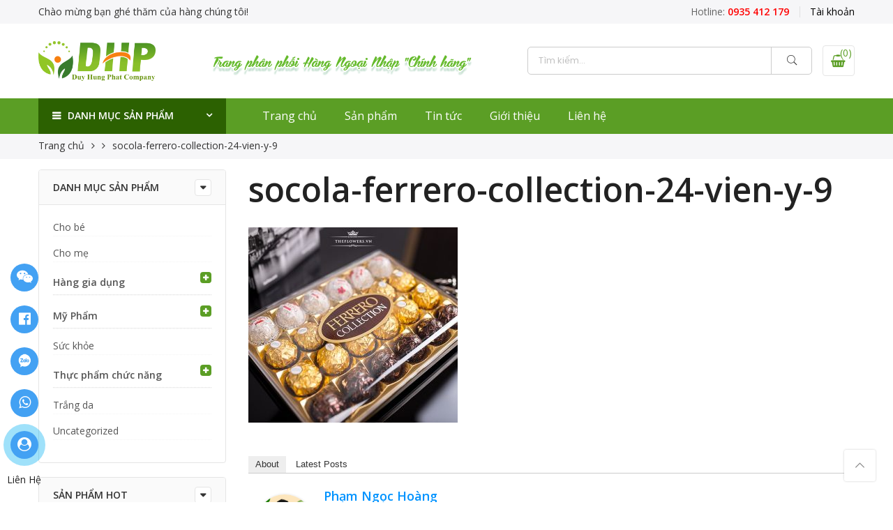

--- FILE ---
content_type: text/html; charset=UTF-8
request_url: https://redlinefashions.com/?attachment_id=4106
body_size: 18812
content:
<!DOCTYPE html>
<html lang="vi" prefix="og: http://ogp.me/ns#">
    <head>
        <meta http-equiv="Content-Type" content="text/html; charset=UTF-8"/>
        <meta name="viewport" content="width=device-width, initial-scale=1.0">
        <link rel="profile" href="http://gmpg.org/xfn/11">
        <link rel="pingback" href="https://redlinefashions.com/xmlrpc.php">
        <meta property="fb:app_id" content="242084093157504" />
        <title>socola-ferrero-collection-24-vien-y-9 - Hàng Ngoại Nhập Giá Tốt</title>
<meta name='robots' content='max-image-preview:large' />

<!-- This site is optimized with the Yoast SEO plugin v10.0.1 - https://yoast.com/wordpress/plugins/seo/ -->
<link rel="canonical" href="https://redlinefashions.com/?attachment_id=4106" />
<meta property="og:locale" content="vi_VN" />
<meta property="og:type" content="article" />
<meta property="og:title" content="socola-ferrero-collection-24-vien-y-9 - Hàng Ngoại Nhập Giá Tốt" />
<meta property="og:url" content="https://redlinefashions.com/?attachment_id=4106" />
<meta property="og:site_name" content="Hàng Ngoại Nhập Giá Tốt" />
<meta property="og:image" content="https://redlinefashions.com/wp-content/uploads/2019/11/socola-ferrero-collection-24-vien-y-9.jpg" />
<meta property="og:image:secure_url" content="https://redlinefashions.com/wp-content/uploads/2019/11/socola-ferrero-collection-24-vien-y-9.jpg" />
<meta property="og:image:width" content="600" />
<meta property="og:image:height" content="560" />
<meta name="twitter:card" content="summary" />
<meta name="twitter:title" content="socola-ferrero-collection-24-vien-y-9 - Hàng Ngoại Nhập Giá Tốt" />
<meta name="twitter:image" content="https://redlinefashions.com/wp-content/uploads/2019/11/socola-ferrero-collection-24-vien-y-9.jpg" />
<script type='application/ld+json'>{"@context":"https://schema.org","@type":"Organization","url":"https://redlinefashions.com/","sameAs":[],"@id":"https://redlinefashions.com/#organization","name":"C\u00d4NG TY TNHH MTV DUY H\u00d9NG PHA\u0301T","logo":"http://redlinefashions.com/wp-content/uploads/2019/03/logo.png"}</script>
<!-- / Yoast SEO plugin. -->

<link rel='dns-prefetch' href='//fonts.googleapis.com' />
<link rel="alternate" type="application/rss+xml" title="Dòng thông tin Hàng Ngoại Nhập Giá Tốt &raquo;" href="https://redlinefashions.com/feed/" />
<link rel="alternate" type="application/rss+xml" title="Dòng phản hồi Hàng Ngoại Nhập Giá Tốt &raquo;" href="https://redlinefashions.com/comments/feed/" />
<link rel="alternate" type="application/rss+xml" title="Hàng Ngoại Nhập Giá Tốt &raquo; socola-ferrero-collection-24-vien-y-9 Dòng phản hồi" href="https://redlinefashions.com/?attachment_id=4106/feed/" />
<script type="text/javascript">
window._wpemojiSettings = {"baseUrl":"https:\/\/s.w.org\/images\/core\/emoji\/14.0.0\/72x72\/","ext":".png","svgUrl":"https:\/\/s.w.org\/images\/core\/emoji\/14.0.0\/svg\/","svgExt":".svg","source":{"concatemoji":"https:\/\/redlinefashions.com\/wp-includes\/js\/wp-emoji-release.min.js"}};
/*! This file is auto-generated */
!function(e,a,t){var n,r,o,i=a.createElement("canvas"),p=i.getContext&&i.getContext("2d");function s(e,t){var a=String.fromCharCode,e=(p.clearRect(0,0,i.width,i.height),p.fillText(a.apply(this,e),0,0),i.toDataURL());return p.clearRect(0,0,i.width,i.height),p.fillText(a.apply(this,t),0,0),e===i.toDataURL()}function c(e){var t=a.createElement("script");t.src=e,t.defer=t.type="text/javascript",a.getElementsByTagName("head")[0].appendChild(t)}for(o=Array("flag","emoji"),t.supports={everything:!0,everythingExceptFlag:!0},r=0;r<o.length;r++)t.supports[o[r]]=function(e){if(p&&p.fillText)switch(p.textBaseline="top",p.font="600 32px Arial",e){case"flag":return s([127987,65039,8205,9895,65039],[127987,65039,8203,9895,65039])?!1:!s([55356,56826,55356,56819],[55356,56826,8203,55356,56819])&&!s([55356,57332,56128,56423,56128,56418,56128,56421,56128,56430,56128,56423,56128,56447],[55356,57332,8203,56128,56423,8203,56128,56418,8203,56128,56421,8203,56128,56430,8203,56128,56423,8203,56128,56447]);case"emoji":return!s([129777,127995,8205,129778,127999],[129777,127995,8203,129778,127999])}return!1}(o[r]),t.supports.everything=t.supports.everything&&t.supports[o[r]],"flag"!==o[r]&&(t.supports.everythingExceptFlag=t.supports.everythingExceptFlag&&t.supports[o[r]]);t.supports.everythingExceptFlag=t.supports.everythingExceptFlag&&!t.supports.flag,t.DOMReady=!1,t.readyCallback=function(){t.DOMReady=!0},t.supports.everything||(n=function(){t.readyCallback()},a.addEventListener?(a.addEventListener("DOMContentLoaded",n,!1),e.addEventListener("load",n,!1)):(e.attachEvent("onload",n),a.attachEvent("onreadystatechange",function(){"complete"===a.readyState&&t.readyCallback()})),(e=t.source||{}).concatemoji?c(e.concatemoji):e.wpemoji&&e.twemoji&&(c(e.twemoji),c(e.wpemoji)))}(window,document,window._wpemojiSettings);
</script>
<style type="text/css">
img.wp-smiley,
img.emoji {
	display: inline !important;
	border: none !important;
	box-shadow: none !important;
	height: 1em !important;
	width: 1em !important;
	margin: 0 0.07em !important;
	vertical-align: -0.1em !important;
	background: none !important;
	padding: 0 !important;
}
</style>
	<link rel='stylesheet' id='wp-block-library-css' href='https://redlinefashions.com/wp-includes/css/dist/block-library/style.min.css' type='text/css' media='all' />
<link rel='stylesheet' id='classic-theme-styles-css' href='https://redlinefashions.com/wp-includes/css/classic-themes.min.css' type='text/css' media='all' />
<style id='global-styles-inline-css' type='text/css'>
body{--wp--preset--color--black: #000000;--wp--preset--color--cyan-bluish-gray: #abb8c3;--wp--preset--color--white: #ffffff;--wp--preset--color--pale-pink: #f78da7;--wp--preset--color--vivid-red: #cf2e2e;--wp--preset--color--luminous-vivid-orange: #ff6900;--wp--preset--color--luminous-vivid-amber: #fcb900;--wp--preset--color--light-green-cyan: #7bdcb5;--wp--preset--color--vivid-green-cyan: #00d084;--wp--preset--color--pale-cyan-blue: #8ed1fc;--wp--preset--color--vivid-cyan-blue: #0693e3;--wp--preset--color--vivid-purple: #9b51e0;--wp--preset--gradient--vivid-cyan-blue-to-vivid-purple: linear-gradient(135deg,rgba(6,147,227,1) 0%,rgb(155,81,224) 100%);--wp--preset--gradient--light-green-cyan-to-vivid-green-cyan: linear-gradient(135deg,rgb(122,220,180) 0%,rgb(0,208,130) 100%);--wp--preset--gradient--luminous-vivid-amber-to-luminous-vivid-orange: linear-gradient(135deg,rgba(252,185,0,1) 0%,rgba(255,105,0,1) 100%);--wp--preset--gradient--luminous-vivid-orange-to-vivid-red: linear-gradient(135deg,rgba(255,105,0,1) 0%,rgb(207,46,46) 100%);--wp--preset--gradient--very-light-gray-to-cyan-bluish-gray: linear-gradient(135deg,rgb(238,238,238) 0%,rgb(169,184,195) 100%);--wp--preset--gradient--cool-to-warm-spectrum: linear-gradient(135deg,rgb(74,234,220) 0%,rgb(151,120,209) 20%,rgb(207,42,186) 40%,rgb(238,44,130) 60%,rgb(251,105,98) 80%,rgb(254,248,76) 100%);--wp--preset--gradient--blush-light-purple: linear-gradient(135deg,rgb(255,206,236) 0%,rgb(152,150,240) 100%);--wp--preset--gradient--blush-bordeaux: linear-gradient(135deg,rgb(254,205,165) 0%,rgb(254,45,45) 50%,rgb(107,0,62) 100%);--wp--preset--gradient--luminous-dusk: linear-gradient(135deg,rgb(255,203,112) 0%,rgb(199,81,192) 50%,rgb(65,88,208) 100%);--wp--preset--gradient--pale-ocean: linear-gradient(135deg,rgb(255,245,203) 0%,rgb(182,227,212) 50%,rgb(51,167,181) 100%);--wp--preset--gradient--electric-grass: linear-gradient(135deg,rgb(202,248,128) 0%,rgb(113,206,126) 100%);--wp--preset--gradient--midnight: linear-gradient(135deg,rgb(2,3,129) 0%,rgb(40,116,252) 100%);--wp--preset--duotone--dark-grayscale: url('#wp-duotone-dark-grayscale');--wp--preset--duotone--grayscale: url('#wp-duotone-grayscale');--wp--preset--duotone--purple-yellow: url('#wp-duotone-purple-yellow');--wp--preset--duotone--blue-red: url('#wp-duotone-blue-red');--wp--preset--duotone--midnight: url('#wp-duotone-midnight');--wp--preset--duotone--magenta-yellow: url('#wp-duotone-magenta-yellow');--wp--preset--duotone--purple-green: url('#wp-duotone-purple-green');--wp--preset--duotone--blue-orange: url('#wp-duotone-blue-orange');--wp--preset--font-size--small: 13px;--wp--preset--font-size--medium: 20px;--wp--preset--font-size--large: 36px;--wp--preset--font-size--x-large: 42px;--wp--preset--spacing--20: 0.44rem;--wp--preset--spacing--30: 0.67rem;--wp--preset--spacing--40: 1rem;--wp--preset--spacing--50: 1.5rem;--wp--preset--spacing--60: 2.25rem;--wp--preset--spacing--70: 3.38rem;--wp--preset--spacing--80: 5.06rem;}:where(.is-layout-flex){gap: 0.5em;}body .is-layout-flow > .alignleft{float: left;margin-inline-start: 0;margin-inline-end: 2em;}body .is-layout-flow > .alignright{float: right;margin-inline-start: 2em;margin-inline-end: 0;}body .is-layout-flow > .aligncenter{margin-left: auto !important;margin-right: auto !important;}body .is-layout-constrained > .alignleft{float: left;margin-inline-start: 0;margin-inline-end: 2em;}body .is-layout-constrained > .alignright{float: right;margin-inline-start: 2em;margin-inline-end: 0;}body .is-layout-constrained > .aligncenter{margin-left: auto !important;margin-right: auto !important;}body .is-layout-constrained > :where(:not(.alignleft):not(.alignright):not(.alignfull)){max-width: var(--wp--style--global--content-size);margin-left: auto !important;margin-right: auto !important;}body .is-layout-constrained > .alignwide{max-width: var(--wp--style--global--wide-size);}body .is-layout-flex{display: flex;}body .is-layout-flex{flex-wrap: wrap;align-items: center;}body .is-layout-flex > *{margin: 0;}:where(.wp-block-columns.is-layout-flex){gap: 2em;}.has-black-color{color: var(--wp--preset--color--black) !important;}.has-cyan-bluish-gray-color{color: var(--wp--preset--color--cyan-bluish-gray) !important;}.has-white-color{color: var(--wp--preset--color--white) !important;}.has-pale-pink-color{color: var(--wp--preset--color--pale-pink) !important;}.has-vivid-red-color{color: var(--wp--preset--color--vivid-red) !important;}.has-luminous-vivid-orange-color{color: var(--wp--preset--color--luminous-vivid-orange) !important;}.has-luminous-vivid-amber-color{color: var(--wp--preset--color--luminous-vivid-amber) !important;}.has-light-green-cyan-color{color: var(--wp--preset--color--light-green-cyan) !important;}.has-vivid-green-cyan-color{color: var(--wp--preset--color--vivid-green-cyan) !important;}.has-pale-cyan-blue-color{color: var(--wp--preset--color--pale-cyan-blue) !important;}.has-vivid-cyan-blue-color{color: var(--wp--preset--color--vivid-cyan-blue) !important;}.has-vivid-purple-color{color: var(--wp--preset--color--vivid-purple) !important;}.has-black-background-color{background-color: var(--wp--preset--color--black) !important;}.has-cyan-bluish-gray-background-color{background-color: var(--wp--preset--color--cyan-bluish-gray) !important;}.has-white-background-color{background-color: var(--wp--preset--color--white) !important;}.has-pale-pink-background-color{background-color: var(--wp--preset--color--pale-pink) !important;}.has-vivid-red-background-color{background-color: var(--wp--preset--color--vivid-red) !important;}.has-luminous-vivid-orange-background-color{background-color: var(--wp--preset--color--luminous-vivid-orange) !important;}.has-luminous-vivid-amber-background-color{background-color: var(--wp--preset--color--luminous-vivid-amber) !important;}.has-light-green-cyan-background-color{background-color: var(--wp--preset--color--light-green-cyan) !important;}.has-vivid-green-cyan-background-color{background-color: var(--wp--preset--color--vivid-green-cyan) !important;}.has-pale-cyan-blue-background-color{background-color: var(--wp--preset--color--pale-cyan-blue) !important;}.has-vivid-cyan-blue-background-color{background-color: var(--wp--preset--color--vivid-cyan-blue) !important;}.has-vivid-purple-background-color{background-color: var(--wp--preset--color--vivid-purple) !important;}.has-black-border-color{border-color: var(--wp--preset--color--black) !important;}.has-cyan-bluish-gray-border-color{border-color: var(--wp--preset--color--cyan-bluish-gray) !important;}.has-white-border-color{border-color: var(--wp--preset--color--white) !important;}.has-pale-pink-border-color{border-color: var(--wp--preset--color--pale-pink) !important;}.has-vivid-red-border-color{border-color: var(--wp--preset--color--vivid-red) !important;}.has-luminous-vivid-orange-border-color{border-color: var(--wp--preset--color--luminous-vivid-orange) !important;}.has-luminous-vivid-amber-border-color{border-color: var(--wp--preset--color--luminous-vivid-amber) !important;}.has-light-green-cyan-border-color{border-color: var(--wp--preset--color--light-green-cyan) !important;}.has-vivid-green-cyan-border-color{border-color: var(--wp--preset--color--vivid-green-cyan) !important;}.has-pale-cyan-blue-border-color{border-color: var(--wp--preset--color--pale-cyan-blue) !important;}.has-vivid-cyan-blue-border-color{border-color: var(--wp--preset--color--vivid-cyan-blue) !important;}.has-vivid-purple-border-color{border-color: var(--wp--preset--color--vivid-purple) !important;}.has-vivid-cyan-blue-to-vivid-purple-gradient-background{background: var(--wp--preset--gradient--vivid-cyan-blue-to-vivid-purple) !important;}.has-light-green-cyan-to-vivid-green-cyan-gradient-background{background: var(--wp--preset--gradient--light-green-cyan-to-vivid-green-cyan) !important;}.has-luminous-vivid-amber-to-luminous-vivid-orange-gradient-background{background: var(--wp--preset--gradient--luminous-vivid-amber-to-luminous-vivid-orange) !important;}.has-luminous-vivid-orange-to-vivid-red-gradient-background{background: var(--wp--preset--gradient--luminous-vivid-orange-to-vivid-red) !important;}.has-very-light-gray-to-cyan-bluish-gray-gradient-background{background: var(--wp--preset--gradient--very-light-gray-to-cyan-bluish-gray) !important;}.has-cool-to-warm-spectrum-gradient-background{background: var(--wp--preset--gradient--cool-to-warm-spectrum) !important;}.has-blush-light-purple-gradient-background{background: var(--wp--preset--gradient--blush-light-purple) !important;}.has-blush-bordeaux-gradient-background{background: var(--wp--preset--gradient--blush-bordeaux) !important;}.has-luminous-dusk-gradient-background{background: var(--wp--preset--gradient--luminous-dusk) !important;}.has-pale-ocean-gradient-background{background: var(--wp--preset--gradient--pale-ocean) !important;}.has-electric-grass-gradient-background{background: var(--wp--preset--gradient--electric-grass) !important;}.has-midnight-gradient-background{background: var(--wp--preset--gradient--midnight) !important;}.has-small-font-size{font-size: var(--wp--preset--font-size--small) !important;}.has-medium-font-size{font-size: var(--wp--preset--font-size--medium) !important;}.has-large-font-size{font-size: var(--wp--preset--font-size--large) !important;}.has-x-large-font-size{font-size: var(--wp--preset--font-size--x-large) !important;}
.wp-block-navigation a:where(:not(.wp-element-button)){color: inherit;}
:where(.wp-block-columns.is-layout-flex){gap: 2em;}
.wp-block-pullquote{font-size: 1.5em;line-height: 1.6;}
</style>
<link rel='stylesheet' id='devvn-quickbuy-style-css' href='https://redlinefashions.com/wp-content/plugins/devvn-quick-buy/css/devvn-quick-buy.css' type='text/css' media='all' />
<style id='woocommerce-inline-inline-css' type='text/css'>
.woocommerce form .form-row .required { visibility: visible; }
</style>
<link rel='stylesheet' id='megamenu-css' href='https://redlinefashions.com/wp-content/uploads/maxmegamenu/style.css' type='text/css' media='all' />
<link rel='stylesheet' id='dashicons-css' href='https://redlinefashions.com/wp-includes/css/dashicons.min.css' type='text/css' media='all' />
<link rel='stylesheet' id='nl-nhogem-parent-style-css' href='https://redlinefashions.com/wp-content/themes/nhogem/style.css' type='text/css' media='all' />
<link rel='stylesheet' id='nl-nhogem-child-main-css' href='https://redlinefashions.com/wp-content/themes/nhogem-child/assets/css/main.css' type='text/css' media='all' />
<link rel='stylesheet' id='nl-font-google-css' href='https://fonts.googleapis.com/css?family=Poppins%3A300%2C400%2C500%2C600%2C700%7CLibre+Baskerville%3A400italic%7COpen+Sans%3A400%2C600&#038;subset=latin%2Clatin-ext&#038;ver=6.1.9' type='text/css' media='all' />
<link rel='stylesheet' id='fontawesome-css' href='https://redlinefashions.com/wp-content/themes/nhogem/assets/vendors/font-awesome/css/font-awesome.min.css' type='text/css' media='all' />
<link rel='stylesheet' id='font-stroke-css' href='https://redlinefashions.com/wp-content/themes/nhogem/assets/vendors/font-stroke/css/font-stroke.min.css' type='text/css' media='all' />
<link rel='stylesheet' id='slick-css' href='https://redlinefashions.com/wp-content/themes/nhogem/assets/vendors/slick/slick.css' type='text/css' media='all' />
<link rel='stylesheet' id='nl-nhogem-animated-css' href='https://redlinefashions.com/wp-content/themes/nhogem/assets/css/animate.css' type='text/css' media='all' />
<link rel='stylesheet' id='nl-nhogem-style-css' href='https://redlinefashions.com/wp-content/themes/nhogem-child/style.css' type='text/css' media='all' />
<style id='nl-nhogem-style-inline-css' type='text/css'>
@media only screen and (min-width: 75em) {.nl-container {width: 1170px;}}.nl-branding {max-width: 200px;}body, .nl-menu > li > a, .f__pop {font-family: "Open Sans";font-weight: 400;font-size:14px;color:#333}h1, h2, h3, h4, h5, h6, .f__pop {font-family: "Open Sans";font-weight:600}h1, h2, h3, h4, h5, h6 {color:#222}h1 { font-size:48px; }h2 { font-size:36px; }h3 { font-size:24px; }h4 { font-size:21px; }h5 { font-size:18px; }h6 { font-size:16px; }                                                   .nl-sc-product-category .nl-custom-heading .cat-link,                 .sidebar .widget_product_categories ul li:hover > a,                 .sidebar .widget_product_categories ul li.current-cat > a,                 widget_product_categories ul li.current-cat>a,                 .header-4 .form-wrap .form .button:hover,                 .nl-menu-cat>li>a:hover,                          .price,                     .price ins,                .wrap-search-cart .mini-cart-box .cart-contents,                .wrap-search-cart .mini-cart-box .nl-icon-cart .cart-contents .count,                .product-image .product-btn2 .product-extra-link a,                .product-image:hover .product-btn2 .btn-quickview,  a:hover, a:active,.cp, .chp:hover,.inside-thumb a:hover,.nl-blog-slider .post-thumbnail > div a:hover,.shop-top-sidebar .product-categories li.current-cat a,.quantity .qty a:hover,.cart .yith-wcwl-add-to-wishlist a:hover,.woocommerce-MyAccount-navigation ul li:hover a,.woocommerce-MyAccount-navigation ul li.is-active a {color: #5b9e25;}            .nl-sc-product-category .nl-custom-heading a:hover,    .header-4 .nl-push-menu-btn span,    .nl-custom-heading.divider,input[type="submit"]:hover,button:hover,a.button:hover,.nl-ajax-load a:hover,.widget .tagcloud a:hover,.nl-ajax-load a:hover,.cart .yith-wcwl-add-to-wishlist:hover,.p-video a:hover {border-color: #5b9e25;}.nl-sc-product-category .nl-custom-heading .title,.nl-sc-product-category .nl-custom-heading a:hover,                .header-4 .header__bot,input[type="submit"]:hover,button:hover,a.button:hover,.product-image .product-btn2 .product-extra-link a:hover,.nl-ajax-load a:hover,.bgp, .bghp:hover,.signup-newsletter-form input.submit-btn:hover,.widget .tagcloud a:hover,.widget_price_filter .ui-slider-range,.widget_price_filter .ui-state-default,.nl-mini-cart .checkout,.nl-ajax-load a:hover,.metaslider .flexslider .flex-prev, .metaslider .flexslider .flex-next,.single_add_to_cart_button,.nl_wcpb_add_to_cart.single_add_to_cart_button,.widget_product_categories ul li.cat-parent>a::after,.nl-service[class*="icon-"] .icon:before {background-color: #5b9e25;}a,h1, h2, h3, h4, h5, h6,input[type="submit"],button,a.button,.nl-ajax-load a,.cd,.wp-caption-text,#nl-header .nl-social a,#nl-backtop:hover span i,.page-numbers li,.page-numbers li a,.nl-portfolio-single .portfolio-meta span,.sidebar .widget ul li:before,.widget ul.product_list_widget li a span.product-title,.widget .tagcloud a,.filter-trigger:hover,.filter-trigger:focus,.nl-mini-cart .mini_cart_item a:nth-child(2),.btn-atc .yith-wcwl-add-to-wishlist .ajax-loading,.product-category h3,.quantity input.input-text[type="number"],.cart .yith-wcwl-add-to-wishlist a,.wc-tabs li.active a,.wc-tabs li a:hover,.shop_table th,.order-total,.order-total td,.woocommerce-MyAccount-navigation ul li a,.nl-filter a.selected,.nl-filter a:hover,.nl-row .vc_tta-color-grey.vc_tta-style-classic .vc_tta-tab > a:focus, .nl-row .vc_tta-color-grey.vc_tta-style-classic .vc_tta-tab > a:hover,.nl-row .vc_tta-color-grey.vc_tta-style-classic .vc_tta-tab.vc_active > a,.metaslider .flexslider .caption-wrap h2,.metaslider .flexslider .caption-wrap h3,.metaslider .flexslider .caption-wrap h4,.nl-menu ul li:hover > a,#nl-mobile-menu ul li a,.holder {color: #333;}input:not([type="submit"]):not([type="checkbox"]):focus,textarea:focus,.error-404.not-found a,.more-link,.widget .tagcloud a,.widget .woocommerce-product-search,.widget .search-form,.woocommerce .widget_layered_nav ul.yith-wcan-label li a:hover,.woocommerce-page .widget_layered_nav ul.yith-wcan-label li a:hover,.woocommerce .widget_layered_nav ul.yith-wcan-label li.chosen a,.woocommerce-page .widget_layered_nav ul.yith-wcan-label li.chosen a,.nl-ajax-load a,form .quantity,.quantity input.input-text[type="number"]:focus,.cart .yith-wcwl-add-to-wishlist,.wc-tabs li.active a,.p-video a,.nl-filter a.selected,.nl-row .vc_tta-color-grey.vc_tta-style-classic .vc_tta-tab > a:focus, .nl-row .vc_tta-color-grey.vc_tta-style-classic .vc_tta-tab > a:hover,.nl-row .vc_tta-color-grey.vc_tta-style-classic .vc_tta-tab.vc_active > a {border-color: #333;}mark,.signup-newsletter-form input.submit-btn,.error-404.not-found a:hover,.more-link:hover,.widget h4.widget-title:after,.widget .woocommerce-product-search input[type="submit"],.widget .search-form .search-submit,.woocommerce .widget_layered_nav ul.yith-wcan-label li a:hover,.woocommerce-page .widget_layered_nav ul.yith-wcan-label li a:hover,.woocommerce .widget_layered_nav ul.yith-wcan-label li.chosen a,.woocommerce-page .widget_layered_nav ul.yith-wcan-label li.chosen a,.nl-mini-cart .button,.btn-quickview:hover,.tab-heading:after,.product-extra-title h2:before,.product-extra-title h2:after,.section-title:before,.section-title:after {background-color: #333;}body { background-color: #fff}body { color: #333}h1, h2, h3, h4, h5, h6 { color: #222}.nl-socials a,.header-text,.header__top .nl-action a {color: #333;}.nl-menu > li > a,#nl-mobile-menu ul > li:hover > a, #nl-mobile-menu ul > li.current-menu-item > a, #nl-mobile-menu ul > li.current-menu-parent > a, #nl-mobile-menu ul > li.current-menu-ancestor > a,#nl-mobile-menu ul > li:hover > .holder, #nl-mobile-menu ul > li.current-menu-item > .holder,#nl-mobile-menu ul > li.current-menu-parent  > .holder,#nl-mobile-menu ul > li.current-menu-ancestor > .holder,.nl-action a {color: #fff;}.nl-push-menu-btn span{background-color: #fff;}.nl-menu li > a:hover,.nl-menu li.current-menu-ancestor > a,.nl-menu li.current-menu-item > a,.nl-account-menu a:hover,.nl-action a:hover {color: #333;}.nl-push-menu-btn:hover span{background-color: #333;}.nl-menu ul a, .nl-account-menu ul a, .nl-menu ul li a {color: #333;}.nl-menu ul li a:hover,                                .nl-menu ul li.current-menu-item > a{color: #5b9e25;}.nl-account-menu ul, .nl-menu > li > ul {background: #fff;}#nl-footer {background: #f6f6f8;}#nl-footer {color: #333;}.footer__top a, .footer__bot a {color: #333;}.footer__top .widget-title {color: #222;}.footer__top a:hover, .footer__bot a:hover {color: #5b9e25;}.badge span {background:#dd3333;}.badge span {color:#fff;}.badge .new {background:#1e73be;}
</style>
<script type="text/template" id="tmpl-variation-template">
	<div class="woocommerce-variation-description">{{{ data.variation.variation_description }}}</div>
	<div class="woocommerce-variation-price">{{{ data.variation.price_html }}}</div>
	<div class="woocommerce-variation-availability">{{{ data.variation.availability_html }}}</div>
</script>
<script type="text/template" id="tmpl-unavailable-variation-template">
	<p>Rất tiếc, sản phẩm này hiện không tồn tại. Hãy chọn một phương thức kết hợp khác.</p>
</script>
<script type='text/javascript' src='https://redlinefashions.com/wp-includes/js/jquery/jquery.min.js' id='jquery-core-js'></script>
<script type='text/javascript' src='https://redlinefashions.com/wp-includes/js/jquery/jquery-migrate.min.js' id='jquery-migrate-js'></script>
<script type='text/javascript' src='https://redlinefashions.com/wp-content/plugins/woocommerce/assets/js/jquery-blockui/jquery.blockUI.min.js' id='jquery-blockui-js'></script>
<script type='text/javascript' id='wc-add-to-cart-js-extra'>
/* <![CDATA[ */
var wc_add_to_cart_params = {"ajax_url":"\/wp-admin\/admin-ajax.php","wc_ajax_url":"\/?wc-ajax=%%endpoint%%","i18n_view_cart":"Xem gi\u1ecf h\u00e0ng","cart_url":"https:\/\/redlinefashions.com","is_cart":"","cart_redirect_after_add":"no"};
/* ]]> */
</script>
<script type='text/javascript' src='https://redlinefashions.com/wp-content/plugins/woocommerce/assets/js/frontend/add-to-cart.min.js' id='wc-add-to-cart-js'></script>
<script type='text/javascript' src='https://redlinefashions.com/wp-content/plugins/js_composer/assets/js/vendors/woocommerce-add-to-cart.js' id='vc_woocommerce-add-to-cart-js-js'></script>
<link rel="https://api.w.org/" href="https://redlinefashions.com/wp-json/" /><link rel="alternate" type="application/json" href="https://redlinefashions.com/wp-json/wp/v2/media/4106" /><link rel="EditURI" type="application/rsd+xml" title="RSD" href="https://redlinefashions.com/xmlrpc.php?rsd" />
<link rel="wlwmanifest" type="application/wlwmanifest+xml" href="https://redlinefashions.com/wp-includes/wlwmanifest.xml" />
<meta name="generator" content="WordPress 6.1.9" />
<meta name="generator" content="WooCommerce 3.5.10" />
<link rel='shortlink' href='https://redlinefashions.com/?p=4106' />
<link rel="alternate" type="application/json+oembed" href="https://redlinefashions.com/wp-json/oembed/1.0/embed?url=https%3A%2F%2Fredlinefashions.com%2F%3Fattachment_id%3D4106" />
<link rel="alternate" type="text/xml+oembed" href="https://redlinefashions.com/wp-json/oembed/1.0/embed?url=https%3A%2F%2Fredlinefashions.com%2F%3Fattachment_id%3D4106&#038;format=xml" />

<!-- StarBox - the Author Box for Humans 3.5.4, visit: https://wordpress.org/plugins/starbox/ -->
<!-- /StarBox - the Author Box for Humans -->

<link rel='stylesheet' id='e829dd8947-css' href='https://redlinefashions.com/wp-content/plugins/starbox/themes/business/css/frontend.min.css' type='text/css' media='all' />
<script type='text/javascript' src='https://redlinefashions.com/wp-content/plugins/starbox/themes/business/js/frontend.min.js' id='2091b6f036-js'></script>
<link rel='stylesheet' id='c2acf0cffb-css' href='https://redlinefashions.com/wp-content/plugins/starbox/themes/admin/css/hidedefault.min.css' type='text/css' media='all' />
<!-- Analytics by WP Statistics - https://wp-statistics.com -->
	<noscript><style>.woocommerce-product-gallery{ opacity: 1 !important; }</style></noscript>
	<meta name="generator" content="Powered by WPBakery Page Builder - drag and drop page builder for WordPress."/>
<!--[if lte IE 9]><link rel="stylesheet" type="text/css" href="https://redlinefashions.com/wp-content/plugins/js_composer/assets/css/vc_lte_ie9.min.css" media="screen"><![endif]--><link rel="icon" href="https://redlinefashions.com/wp-content/uploads/2019/03/logo.png" sizes="32x32" />
<link rel="icon" href="https://redlinefashions.com/wp-content/uploads/2019/03/logo.png" sizes="192x192" />
<link rel="apple-touch-icon" href="https://redlinefashions.com/wp-content/uploads/2019/03/logo.png" />
<meta name="msapplication-TileImage" content="https://redlinefashions.com/wp-content/uploads/2019/03/logo.png" />
<noscript><style type="text/css"> .wpb_animate_when_almost_visible { opacity: 1; }</style></noscript><style type="text/css">/** Mega Menu CSS: fs **/</style>
<script data-no-minify="1" data-cfasync="false">(function(w,d){function a(){var b=d.createElement("script");b.async=!0;b.src="https://redlinefashions.com/wp-content/plugins/wp-rocket/inc/front/js/lazyload.1.0.5.min.js";var a=d.getElementsByTagName("script")[0];a.parentNode.insertBefore(b,a)}w.attachEvent?w.attachEvent("onload",a):w.addEventListener("load",a,!1)})(window,document);</script>	<!-- Google tag (gtag.js) -->
<script async src="https://www.googletagmanager.com/gtag/js?id=G-ZB3HC7GMS9"></script>
<script>
  window.dataLayer = window.dataLayer || [];
  function gtag(){dataLayer.push(arguments);}
  gtag('js', new Date());

  gtag('config', 'G-ZB3HC7GMS9');
</script>
    </head>
    <body class="attachment attachment-template-default single single-attachment postid-4106 attachmentid-4106 attachment-jpeg woocommerce-no-js mega-menu-category-product-menu wpb-js-composer js-comp-ver-5.6 vc_responsive"  itemscope="itemscope" itemtype="http://schema.org/WebPage" >
        <div id="fb-root"></div>
        <script>(function (d, s, id) {
                var js, fjs = d.getElementsByTagName(s)[0];
                if (d.getElementById(id))
                    return;
                js = d.createElement(s);
                js.id = id;
                js.src = 'https://connect.facebook.net/vi_VN/sdk.js#xfbml=1&version=v3.0&appId=1844719915585933&autoLogAppEvents=1';
                fjs.parentNode.insertBefore(js, fjs);
            }(document, 'script', 'facebook-jssdk'));</script>
        <div id="nl-wrapper">
            <header id="nl-header" class="header-4"  itemscope="itemscope" itemtype="http://schema.org/WPHeader" >
            <div class="header__top bgbl pt__5 pb__5 fs__14">
            <div class="nl-container">
                <div class="nl-row middle-xs">
                    <div class="nl-col-md-4 nl-col-sm-6 nl-col-xs-12 start-md start-sm center-xs">
                                                    <div class="header-text">Chào mừng bạn ghé thăm của hàng chúng tôi!</div>
                                            </div>
                    <div class="nl-col-md-4 nl-col-sm-6 nl-col-xs-12 center-md end-sm center-xs">
                                            </div>
                    <div class="nl-col-md-4 nl-col-sm-12 nl-col-xs-12 flex end-lg end-md end-sm end-xs">
                                                    <div class="header-text mr__15"><a class="phone" href="tel:0935412179" title="0935412179">Hotline: <b>0935 412 179</b></a></div>
                                                <div class="nl-my-account ts__05 pr"><a class="cb chp db" href="">Tài khoản</a><ul class="pa tc"><li><a class="db cg chp" href="">Đăng nhập / Đăng ký</a></li></ul></div>                    </div>
                </div><!-- .nl-row -->
            </div>
        </div><!-- .header__top -->
        <div class="header__mid pt__25 pb__25">
        <div class="nl-container">
            <div class="nl-row middle-xs">
                

				<div class="nl-col-logo nl-col-md-2 nl-col-sm-5 nl-col-xs-12 flex">
                    <a href="javascript:void(0);" class="nl-push-menu-btn hide-md visible-sm visible-xs">
                        <span class="bar1"></span>
                        <span class="bar2"></span>
                        <span class="bar3"></span>
                    </a>
                    <div class="nl-branding ts__05"><a class="db" href="https://redlinefashions.com/"><img class="regular-logo" src="https://redlinefashions.com/wp-content/themes/nhogem/assets/images/logo.png" width="300" height="101" alt="Hàng Ngoại Nhập Giá Tốt" /><img class="retina-logo" src="https://redlinefashions.com/wp-content/themes/nhogem/assets/images/logo.png" width="300" height="101" alt="Hàng Ngoại Nhập Giá Tốt" /></a></div>                </div>
                <div class="nl-col-md-5 nl-col-sm-7 nl-col-xs-12 text-header tc mb__10 title-info">
                    Trang phân phối Hàng Ngoại Nhập "Chính hãng"                </div>
                <div class="nl-col-search nl-col-md-5 nl-col-sm-5 nl-col-xs-12 end-md end-sm end-xs">
                    <div class="wrap-search-cart flex end-xs middle-xs">
                        <div class="form-wrap w__100">
                            <form class="menu_search w__100" role="search" method="get" action="https://redlinefashions.com/"  itemprop="potentialAction" itemscope="itemscope" itemtype="http://schema.org/SearchAction" >
                                <div class="form">
                                    <input class="w__100 nl-ajax-search" type="text" name="s" placeholder="Tìm kiếm..." />
                                    <button type="submit" class="button btn btn-primary"><i class="pe-7s-search"></i></button>
                                    <input type="hidden" name="post_type" value="product">
                                </div>
                            </form>
                        </div>
                        <div class="mini-cart-box mini-cart">
                            <div class="nl-icon-cart pr"><a class="cart-contents pr cb chp db" href="#" title="Xem giỏ hàng của bạn"><span class="mini-cart-icon"><i class="fa fa-shopping-basket"></i></span><span class="ajax-count-cart pa count bgb br__50 cw tc">(0)</span></a></div>                        </div>
                    </div><!-- .nl-action -->
                </div>

            </div><!-- .nl-row -->
        </div>
    </div><!-- .header__mid -->

    <div class="header__bot ">
        <div class="nl-container">
            <div class="nl-row">
                <div class="nl-col-md-3 nl-col-sm-6 nl-col-xs-10 hidden-sm hidden-xs">
                    <div class="wrap-cat-icon wrap-cat-icon-hover">
                        <h4 class="white title-cat-icon">Danh mục sản phẩm</h4>
                        <div class="wrap-list-cat-icon">
                            <div id="mega-menu-wrap-category-product-menu" class="mega-menu-wrap"><div class="mega-menu-toggle"><div class="mega-toggle-blocks-left"></div><div class="mega-toggle-blocks-center"></div><div class="mega-toggle-blocks-right"><div class='mega-toggle-block mega-menu-toggle-block mega-toggle-block-1' id='mega-toggle-block-1' tabindex='0'><span class='mega-toggle-label' role='button' aria-expanded='false'><span class='mega-toggle-label-closed'>MENU</span><span class='mega-toggle-label-open'>MENU</span></span></div></div></div><ul id="mega-menu-category-product-menu" class="mega-menu max-mega-menu mega-menu-horizontal mega-no-js" data-event="hover" data-effect="fade_up" data-effect-speed="200" data-effect-mobile="disabled" data-effect-speed-mobile="0" data-mobile-force-width="false" data-second-click="go" data-document-click="collapse" data-vertical-behaviour="standard" data-breakpoint="600" data-unbind="true" data-mobile-state="collapse_all" data-mobile-direction="vertical" data-hover-intent-timeout="300" data-hover-intent-interval="100"><li class="mega-menu-item mega-menu-item-type-taxonomy mega-menu-item-object-product_cat mega-align-bottom-left mega-menu-flyout mega-has-icon mega-icon-left mega-menu-item-2895" id="mega-menu-item-2895"><a class="dashicons-awards mega-menu-link" href="https://redlinefashions.com/danh-muc/cho-be/" tabindex="0">Cho bé</a></li><li class="mega-menu-item mega-menu-item-type-taxonomy mega-menu-item-object-product_cat mega-menu-item-has-children mega-menu-megamenu mega-menu-grid mega-align-bottom-left mega-menu-grid mega-has-icon mega-icon-left mega-menu-item-2896" id="mega-menu-item-2896"><a class="dashicons-screenoptions mega-menu-link" href="https://redlinefashions.com/danh-muc/hang-gia-dung/" aria-expanded="false" tabindex="0">Hàng gia dụng<span class="mega-indicator" aria-hidden="true"></span></a>
<ul class="mega-sub-menu" role='presentation'>
<li class="mega-menu-row" id="mega-menu-2896-0">
	<ul class="mega-sub-menu" style='--columns:12' role='presentation'>
<li class="mega-menu-column mega-menu-columns-4-of-12" style="--columns:12; --span:4" id="mega-menu-2896-0-0">
		<ul class="mega-sub-menu">
<li class="mega-menu-item mega-menu-item-type-widget widget_text mega-menu-item-text-6" id="mega-menu-item-text-6"><h4 class="mega-block-title">Hàng gia dụng</h4>			<div class="textwidget"></div>
		</li><li class="mega-menu-item mega-menu-item-type-taxonomy mega-menu-item-object-product_cat mega-menu-item-2897" id="mega-menu-item-2897"><a class="mega-menu-link" href="https://redlinefashions.com/danh-muc/hang-gia-dung/hat-say-kho/">Hạt sấy khô</a></li><li class="mega-menu-item mega-menu-item-type-taxonomy mega-menu-item-object-product_cat mega-menu-item-2898" id="mega-menu-item-2898"><a class="mega-menu-link" href="https://redlinefashions.com/danh-muc/hang-gia-dung/nuoc-ngot-ngoai-nhap/">Nước ngọt ngoại nhập</a></li>		</ul>
</li><li class="mega-menu-column mega-menu-columns-8-of-12" style="--columns:12; --span:8" id="mega-menu-2896-0-1">
		<ul class="mega-sub-menu">
<li class="mega-menu-item mega-menu-item-type-widget widget_media_image mega-menu-item-media_image-2" id="mega-menu-item-media_image-2"><img width="564" height="276" src="https://redlinefashions.com/wp-content/uploads/2018/09/suc-khoe-dinh-duong-menu-right.png" class="image wp-image-2958  attachment-full size-full" alt="" decoding="async" loading="lazy" style="max-width: 100%; height: auto;" srcset="https://redlinefashions.com/wp-content/uploads/2018/09/suc-khoe-dinh-duong-menu-right.png 564w, https://redlinefashions.com/wp-content/uploads/2018/09/suc-khoe-dinh-duong-menu-right-300x147.png 300w" sizes="(max-width: 564px) 100vw, 564px" /></li>		</ul>
</li>	</ul>
</li></ul>
</li><li class="mega-menu-item mega-menu-item-type-taxonomy mega-menu-item-object-product_cat mega-align-bottom-left mega-menu-flyout mega-menu-item-2899" id="mega-menu-item-2899"><a class="mega-menu-link" href="https://redlinefashions.com/danh-muc/hang-gia-dung/ruou-ngoai/" tabindex="0">Rượu ngoại</a></li><li class="mega-menu-item mega-menu-item-type-taxonomy mega-menu-item-object-product_cat mega-menu-item-has-children mega-menu-megamenu mega-menu-grid mega-align-bottom-left mega-menu-grid mega-has-icon mega-icon-left mega-menu-item-2900" id="mega-menu-item-2900"><a class="dashicons-art mega-menu-link" href="https://redlinefashions.com/danh-muc/my-pham/" aria-expanded="false" tabindex="0">Mỹ Phẩm<span class="mega-indicator" aria-hidden="true"></span></a>
<ul class="mega-sub-menu" role='presentation'>
<li class="mega-menu-row" id="mega-menu-2900-0">
	<ul class="mega-sub-menu" style='--columns:12' role='presentation'>
<li class="mega-menu-column mega-menu-columns-4-of-12" style="--columns:12; --span:4" id="mega-menu-2900-0-0">
		<ul class="mega-sub-menu">
<li class="mega-menu-item mega-menu-item-type-widget widget_text mega-menu-item-text-7" id="mega-menu-item-text-7"><h4 class="mega-block-title">Mỹ phẩm</h4>			<div class="textwidget"></div>
		</li><li class="mega-menu-item mega-menu-item-type-taxonomy mega-menu-item-object-product_cat mega-menu-item-2903" id="mega-menu-item-2903"><a class="mega-menu-link" href="https://redlinefashions.com/danh-muc/my-pham/kem-chong-nang/">Kem chống nắng</a></li><li class="mega-menu-item mega-menu-item-type-taxonomy mega-menu-item-object-product_cat mega-menu-item-2904" id="mega-menu-item-2904"><a class="mega-menu-link" href="https://redlinefashions.com/danh-muc/my-pham/kem-duong-da/">Kem dưỡng da</a></li><li class="mega-menu-item mega-menu-item-type-taxonomy mega-menu-item-object-product_cat mega-menu-item-2907" id="mega-menu-item-2907"><a class="mega-menu-link" href="https://redlinefashions.com/danh-muc/my-pham/mat-na/">Mặt nạ</a></li><li class="mega-menu-item mega-menu-item-type-taxonomy mega-menu-item-object-product_cat mega-menu-item-2909" id="mega-menu-item-2909"><a class="mega-menu-link" href="https://redlinefashions.com/danh-muc/my-pham/son-phan/">Son phấn</a></li>		</ul>
</li><li class="mega-menu-column mega-menu-columns-4-of-12" style="--columns:12; --span:4" id="mega-menu-2900-0-1">
		<ul class="mega-sub-menu">
<li class="mega-menu-item mega-menu-item-type-taxonomy mega-menu-item-object-product_cat mega-menu-item-2910" id="mega-menu-item-2910"><a class="mega-menu-link" href="https://redlinefashions.com/danh-muc/my-pham/sua-rua-mat/">Sữa rửa mặt</a></li><li class="mega-menu-item mega-menu-item-type-taxonomy mega-menu-item-object-product_cat mega-menu-item-2912" id="mega-menu-item-2912"><a class="mega-menu-link" href="https://redlinefashions.com/danh-muc/my-pham/trang-da-my-pham/">Trắng da</a></li><li class="mega-menu-item mega-menu-item-type-taxonomy mega-menu-item-object-product_cat mega-menu-item-2913" id="mega-menu-item-2913"><a class="mega-menu-link" href="https://redlinefashions.com/danh-muc/my-pham/tri-mun/">Trị mụn</a></li><li class="mega-menu-item mega-menu-item-type-taxonomy mega-menu-item-object-product_cat mega-menu-item-2914" id="mega-menu-item-2914"><a class="mega-menu-link" href="https://redlinefashions.com/danh-muc/my-pham/tri-nam/">Trị Nám</a></li>		</ul>
</li><li class="mega-menu-column mega-menu-columns-4-of-12" style="--columns:12; --span:4" id="mega-menu-2900-0-2">
		<ul class="mega-sub-menu">
<li class="mega-menu-item mega-menu-item-type-widget widget_media_image mega-menu-item-media_image-3" id="mega-menu-item-media_image-3"><img width="259" height="276" src="https://redlinefashions.com/wp-content/uploads/2018/09/thuong-hieu-ua-chuong.png" class="image wp-image-2965  attachment-full size-full" alt="" decoding="async" loading="lazy" style="max-width: 100%; height: auto;" /></li>		</ul>
</li>	</ul>
</li></ul>
</li><li class="mega-menu-item mega-menu-item-type-taxonomy mega-menu-item-object-product_cat mega-align-bottom-left mega-menu-flyout mega-has-icon mega-icon-left mega-menu-item-2915" id="mega-menu-item-2915"><a class="dashicons-universal-access-alt mega-menu-link" href="https://redlinefashions.com/danh-muc/suc-khoe/" tabindex="0">Sức khỏe</a></li><li class="mega-menu-item mega-menu-item-type-taxonomy mega-menu-item-object-product_cat mega-menu-item-has-children mega-menu-megamenu mega-menu-grid mega-align-bottom-left mega-menu-grid mega-has-icon mega-icon-left mega-menu-item-2916" id="mega-menu-item-2916"><a class="dashicons-star-half mega-menu-link" href="https://redlinefashions.com/danh-muc/thuc-pham-chuc-nang/" aria-expanded="false" tabindex="0">Thực phẩm chức năng<span class="mega-indicator" aria-hidden="true"></span></a>
<ul class="mega-sub-menu" role='presentation'>
<li class="mega-menu-row" id="mega-menu-2916-0">
	<ul class="mega-sub-menu" style='--columns:12' role='presentation'>
<li class="mega-menu-column mega-menu-columns-4-of-12" style="--columns:12; --span:4" id="mega-menu-2916-0-0">
		<ul class="mega-sub-menu">
<li class="mega-menu-item mega-menu-item-type-widget widget_text mega-menu-item-text-8" id="mega-menu-item-text-8"><h4 class="mega-block-title">Thực phẩm chức năng</h4>			<div class="textwidget"></div>
		</li><li class="mega-menu-item mega-menu-item-type-taxonomy mega-menu-item-object-product_cat mega-menu-item-2919" id="mega-menu-item-2919"><a class="mega-menu-link" href="https://redlinefashions.com/danh-muc/thuc-pham-chuc-nang/chong-lao-hoa/">Chống lão hóa</a></li><li class="mega-menu-item mega-menu-item-type-taxonomy mega-menu-item-object-product_cat mega-menu-item-2920" id="mega-menu-item-2920"><a class="mega-menu-link" href="https://redlinefashions.com/danh-muc/thuc-pham-chuc-nang/collagen/">Collagen</a></li><li class="mega-menu-item mega-menu-item-type-taxonomy mega-menu-item-object-product_cat mega-menu-item-2921" id="mega-menu-item-2921"><a class="mega-menu-link" href="https://redlinefashions.com/danh-muc/thuc-pham-chuc-nang/dieu-tri-ung-thu/">Điều trị ung thư</a></li>		</ul>
</li><li class="mega-menu-column mega-menu-columns-4-of-12" style="--columns:12; --span:4" id="mega-menu-2916-0-1">
		<ul class="mega-sub-menu">
<li class="mega-menu-item mega-menu-item-type-taxonomy mega-menu-item-object-product_cat mega-menu-item-2922" id="mega-menu-item-2922"><a class="mega-menu-link" href="https://redlinefashions.com/danh-muc/thuc-pham-chuc-nang/giam-can/">Giảm cân</a></li><li class="mega-menu-item mega-menu-item-type-taxonomy mega-menu-item-object-product_cat mega-menu-item-2923" id="mega-menu-item-2923"><a class="mega-menu-link" href="https://redlinefashions.com/danh-muc/thuc-pham-chuc-nang/ho-tro-nao-tri-nho/">Hỗ trợ não trí nhớ</a></li><li class="mega-menu-item mega-menu-item-type-taxonomy mega-menu-item-object-product_cat mega-menu-item-2924" id="mega-menu-item-2924"><a class="mega-menu-link" href="https://redlinefashions.com/danh-muc/thuc-pham-chuc-nang/ho-tro-tim-mach/">Hỗ trợ tim mạch</a></li>		</ul>
</li><li class="mega-menu-column mega-menu-columns-4-of-12" style="--columns:12; --span:4" id="mega-menu-2916-0-2">
		<ul class="mega-sub-menu">
<li class="mega-menu-item mega-menu-item-type-widget widget_media_image mega-menu-item-media_image-4" id="mega-menu-item-media_image-4"><img width="259" height="276" src="https://redlinefashions.com/wp-content/uploads/2018/09/thuong-hieu-ua-chuong.png" class="image wp-image-2965  attachment-full size-full" alt="" decoding="async" loading="lazy" style="max-width: 100%; height: auto;" /></li>		</ul>
</li>	</ul>
</li><li class="mega-menu-row" id="mega-menu-2916-999">
	<ul class="mega-sub-menu" style='--columns:12' role='presentation'>
<li class="mega-menu-column mega-menu-columns-3-of-12" style="--columns:12; --span:3" id="mega-menu-2916-999-0">
		<ul class="mega-sub-menu">
<li class="mega-menu-item mega-menu-item-type-taxonomy mega-menu-item-object-product_cat mega-has-icon mega-icon-left mega-menu-item-2934" id="mega-menu-item-2934"><a class="dashicons-share-alt mega-menu-link" href="https://redlinefashions.com/danh-muc/trang-da/">Trắng da</a></li><li class="mega-menu-item mega-menu-item-type-taxonomy mega-menu-item-object-product_cat mega-has-icon mega-icon-left mega-menu-item-2961" id="mega-menu-item-2961"><a class="dashicons-chart-pie mega-menu-link" href="https://redlinefashions.com/danh-muc/thuc-pham-chuc-nang/sinh-ly/">Sinh lý</a></li><li class="mega-menu-item mega-menu-item-type-taxonomy mega-menu-item-object-product_cat mega-has-icon mega-icon-left mega-menu-item-2962" id="mega-menu-item-2962"><a class="dashicons-sos mega-menu-link" href="https://redlinefashions.com/danh-muc/thuc-pham-chuc-nang/moc-toc/">Mọc tóc</a></li><li class="mega-menu-item mega-menu-item-type-taxonomy mega-menu-item-object-product_cat mega-has-icon mega-icon-left mega-menu-item-2963" id="mega-menu-item-2963"><a class="dashicons-share mega-menu-link" href="https://redlinefashions.com/danh-muc/thuc-pham-chuc-nang/tri-nao/">Trí não</a></li>		</ul>
</li>	</ul>
</li></ul>
</li><li class="mega-menu-item mega-menu-item-type-taxonomy mega-menu-item-object-product_cat mega-align-bottom-left mega-menu-flyout mega-menu-item-2925" id="mega-menu-item-2925"><a class="mega-menu-link" href="https://redlinefashions.com/danh-muc/thuc-pham-chuc-nang/ho-tro-xuong-khop/" tabindex="0">Hỗ trợ xương khớp</a></li><li class="mega-menu-item mega-menu-item-type-taxonomy mega-menu-item-object-product_cat mega-align-bottom-left mega-menu-flyout mega-has-icon mega-icon-left mega-menu-item-2964" id="mega-menu-item-2964"><a class="dashicons-heart mega-menu-link" href="https://redlinefashions.com/danh-muc/thuc-pham-chuc-nang/vitamin/" tabindex="0">Vitamin</a></li></ul></div>                        </div>

                    </div>
                </div>
                <div class="nl-col-md-9 nl-col-sm-6 nl-col-xs-2 flex middle-xs start-md">
                    <nav class="nl-nav hidden-sm hidden-xs">
                        <ul id="nl-menu" class="nl-menu clearfix"><li id="menu-item-2974" class="menu-item menu-item-type-post_type menu-item-object-page menu-item-home"><a href="https://redlinefashions.com/">Trang chủ</a></li>
<li id="menu-item-2894" class="menu-item menu-item-type-post_type menu-item-object-page"><a href="https://redlinefashions.com/san-pham/">Sản phẩm</a></li>
<li id="menu-item-774" class="menu-item menu-item-type-post_type menu-item-object-page current_page_parent"><a href="https://redlinefashions.com/tin-tuc/">Tin tức</a></li>
<li id="menu-item-2893" class="menu-item menu-item-type-post_type menu-item-object-page"><a href="https://redlinefashions.com/gioi-thieu/">Giới thiệu</a></li>
<li id="menu-item-2892" class="menu-item menu-item-type-post_type menu-item-object-page"><a href="https://redlinefashions.com/lien-he/">Liên hệ</a></li>
</ul>                    </nav><!-- .nl-navigation -->
                </div>

            </div>
        </div>
    </div><!-- .header__bot -->

    <div class="nl-canvas-menu nl-push-menu">
        <h3 class="mg__0 tc cw bgp tu">Menu <i class="close-menu pe-7s-close pa"></i></h3>
        <div id="nl-mobile-menu" class="menu-primary-menu-container"><ul id="menu-primary-menu" class="menu"><li class="menu-item menu-item-type-post_type menu-item-object-page menu-item-home"><a href="https://redlinefashions.com/"><span>Trang chủ</span></a></li>
<li class="menu-item menu-item-type-post_type menu-item-object-page"><a href="https://redlinefashions.com/san-pham/"><span>Sản phẩm</span></a></li>
<li class="menu-item menu-item-type-post_type menu-item-object-page current_page_parent"><a href="https://redlinefashions.com/tin-tuc/"><span>Tin tức</span></a></li>
<li class="menu-item menu-item-type-post_type menu-item-object-page"><a href="https://redlinefashions.com/gioi-thieu/"><span>Giới thiệu</span></a></li>
<li class="menu-item menu-item-type-post_type menu-item-object-page"><a href="https://redlinefashions.com/lien-he/"><span>Liên hệ</span></a></li>
</ul></div>        <div class="hidden-md visible-sm visible-xs tc mt__20 mb__30">
            <div class="nl-social"><a class="dib br__50 tc facebook-square" href="#" target="_blank"><i class="fa fa-facebook-square"></i></a><a class="dib br__50 tc instagram" href="#" target="_blank"><i class="fa fa-instagram"></i></a><a class="dib br__50 tc envelope-o" href="#" target="_blank"><i class="fa fa-envelope-o"></i></a><a class="dib br__50 tc linkedin-square" href="#" target="_blank"><i class="fa fa-linkedin-square"></i></a></div>        </div>
    </div><!-- .nl-canvas-menu -->

    	
        <div class="nl-mini-cart nl-push-menu">
            <div class="nl-mini-cart-content">
                <h3 class="mg__0 tc cw bgp tu ls__2">Giỏ hàng <i class="close-cart pe-7s-close pa"></i></h3>
                <div class="widget_shopping_cart_content"></div>
            </div>
        </div><!-- .nl-mini-cart -->
    </header><!-- #nl-header -->
<div class="content-slider-wrap">
	<div class="slider-header">
			</div>
</div>			


<div id="nl-content">
    <div class="bgbl pt__10 pb__10 lh__1">
        <div class="nl-container">
            <div class="nl-breadcrumb"><ul class="nl-container"><li class="fl home"><a href="https://redlinefashions.com" title="Trang chủ">Trang chủ</a></li><li class="fl separator"> <i class="fa fa-angle-right"></i> </li><li class="fl separator"> <i class="fa fa-angle-right"></i> </li><li class="fl current">socola-ferrero-collection-24-vien-y-9</li></ul></div>        </div>
    </div>
    <div class="nl-container">
        <div class="nl-row nl-single-blog">
            <div class="nl-col-md-9 nl-col-xs-12 mt__10 mb__10">
                                    <article id="post-4106" class="post-4106 attachment type-attachment status-inherit hentry"  itemscope="itemscope" itemtype="http://schema.org/CreativeWork" >
    <div class="post-title">
        <div class="title">
            <h1>socola-ferrero-collection-24-vien-y-9</h1>
        </div>
    </div>
    <div class="post-content">
        <p class="attachment"><a href='https://redlinefashions.com/wp-content/uploads/2019/11/socola-ferrero-collection-24-vien-y-9.jpg'><img width="300" height="280" src="[data-uri]" data-lazy-src="https://redlinefashions.com/wp-content/uploads/2019/11/socola-ferrero-collection-24-vien-y-9-300x280.jpg" class="attachment-medium size-medium" alt="" decoding="async" loading="lazy" data-lazy-srcset="https://redlinefashions.com/wp-content/uploads/2019/11/socola-ferrero-collection-24-vien-y-9-300x280.jpg 300w, https://redlinefashions.com/wp-content/uploads/2019/11/socola-ferrero-collection-24-vien-y-9.jpg 600w" data-lazy-sizes="(max-width: 300px) 100vw, 300px" /><noscript><img width="300" height="280" src="https://redlinefashions.com/wp-content/uploads/2019/11/socola-ferrero-collection-24-vien-y-9-300x280.jpg" class="attachment-medium size-medium" alt="" decoding="async" loading="lazy" srcset="https://redlinefashions.com/wp-content/uploads/2019/11/socola-ferrero-collection-24-vien-y-9-300x280.jpg 300w, https://redlinefashions.com/wp-content/uploads/2019/11/socola-ferrero-collection-24-vien-y-9.jpg 600w" sizes="(max-width: 300px) 100vw, 300px" /></noscript></a></p>

                         <div class="abh_box abh_box_down abh_box_business"><ul class="abh_tabs"> <li class="abh_about abh_active"><a href="#abh_about">About</a></li> <li class="abh_posts"><a href="#abh_posts">Latest Posts</a></li></ul><div class="abh_tab_content"><section class="vcard author abh_about_tab abh_tab" itemscope itemprop="author" itemtype="https://schema.org/Person" style="display:block"><div class="abh_image" itemscope itemtype="https://schema.org/ImageObject"><a href = "https://redlinefashions.com/author/admin/" class="url" title = "Phạm Ngọc Hoàng" > <img src="[data-uri]" data-lazy-src="https://redlinefashions.com/wp-content/uploads/gravatar/pham-ngoc-hoang-eva.jpg" class="photo" width="250" alt="Phạm Ngọc Hoàng" /><noscript><img src="https://redlinefashions.com/wp-content/uploads/gravatar/pham-ngoc-hoang-eva.jpg" class="photo" width="250" alt="Phạm Ngọc Hoàng" /></noscript></a > </div><div class="abh_social"> </div><div class="abh_text"><div class="abh_name fn name" itemprop="name" ><a href="https://redlinefashions.com/author/admin/" class="url">Phạm Ngọc Hoàng</a></div><div class="abh_job" ><span class="title" >Tác giả</span> at <span class="org" >redlinefashions.com</span></div><div class="description note abh_description" itemprop="description" >Tác giả: Phạm Ngọc Hoàng<br />Trình độ: Bác sĩ tốt nghiệp Đại học Y Dược Huế, có hơn 10 năm kinh nghiệm trong lĩnh vực tư vấn chăm sóc sức khỏe, thực phẩm chức năng... Hiện tại, anh đang đảm nhận vai trò quản lý và chịu trách nhiệm kiểm duyệt nội dung trên trang web https://redlinefashions.com/.<br /><br />Kinh nghiệm:<br />2013 - 2017: Tư vấn viên tại Công ty Dược phẩm GSK<br />2018 đến nay: Quản lý tại hệ thống https://redlinefashions.com/</div></div> </section><section class="abh_posts_tab abh_tab" ><div class="abh_image"><a href="https://redlinefashions.com/author/admin/" class="url" title="Phạm Ngọc Hoàng"><img src="[data-uri]" data-lazy-src="https://redlinefashions.com/wp-content/uploads/gravatar/pham-ngoc-hoang-eva.jpg" class="photo" width="250" alt="Phạm Ngọc Hoàng" /><noscript><img src="https://redlinefashions.com/wp-content/uploads/gravatar/pham-ngoc-hoang-eva.jpg" class="photo" width="250" alt="Phạm Ngọc Hoàng" /></noscript></a></div><div class="abh_social"> </div><div class="abh_text"><div class="abh_name" >Latest posts by Phạm Ngọc Hoàng <span class="abh_allposts">(<a href="https://redlinefashions.com/author/admin/">see all</a>)</span></div><div class="abh_description note" ><ul>				<li>					<a href="https://redlinefashions.com/cach-dung-tinh-nghe-itoh-70mg-bi-quyet-hap-thu-toi-da-curcumin/">Cách dùng Tinh nghệ Itoh 70mg – Bí quyết hấp thu tối đa curcumin</a><span> - 28/08/2025</span>				</li>				<li>					<a href="https://redlinefashions.com/thuoc-tang-sinh-ly-best-king-jpanwell-review-co-that-su-tot/">Thuốc tăng sinh lý Best King Jpanwell review: Có thật sự tốt?</a><span> - 27/08/2025</span>				</li>				<li>					<a href="https://redlinefashions.com/saw-palmetto-noguchi-co-tac-dung-gi-review-su-that-co-tot-khong/">Saw palmetto Noguchi có tác dụng gì? Review sự thật có tốt không?</a><span> - 26/08/2025</span>				</li></ul></div></div> </section></div> </div>    </div>
</article><!-- #post-# -->

                    			<div class="social-share">
				<div class="nl-social">
					<a title="Chia sẽ bài viết trên Facabook" class="cb facebook" href="http://www.facebook.com/sharer.php?u=https://redlinefashions.com/?attachment_id=4106" onclick="javascript:window.open(this.href, '', 'menubar=no,toolbar=no,resizable=yes,scrollbars=yes,height=1010,width=660');return false;">
						<i class="fa fa-facebook"></i>
					</a>
					<a title="Chia sẽ bài viết trên Twitter" class="cb twitter" href="https://twitter.com/share?url=https://redlinefashions.com/?attachment_id=4106" onclick="javascript:window.open(this.href, '', 'menubar=no,toolbar=no,resizable=yes,scrollbars=yes,height=1010,width=660');return false;">
						<i class="fa fa-twitter"></i>
					</a>
					<a title="Chia sẽ bài viết trên Google Plus" class="cb google-plus" href="https://plus.google.com/share?url=https://redlinefashions.com/?attachment_id=4106" onclick="javascript:window.open(this.href, '', 'menubar=no,toolbar=no,resizable=yes,scrollbars=yes,height=1010,width=660');return false;">
						<i class="fa fa-google-plus"></i>
					</a>
					<a title="Chia sẽ bài viết trên Pinterest" class="cb pinterest" href="//pinterest.com/pin/create/button/?url=https://redlinefashions.com/?attachment_id=4106&media=https://redlinefashions.com/wp-content/uploads/2019/11/socola-ferrero-collection-24-vien-y-9.jpg&description=socola-ferrero-collection-24-vien-y-9" onclick="javascript:window.open(this.href, '', 'menubar=no,toolbar=no,resizable=yes,scrollbars=yes,height=600,width=600');return false;">
						<i class="fa fa-pinterest"></i>
					</a>
					<a data-title="Chia sẽ bài viết trên Tumbr" class="cb tumblr" data-content="https://redlinefashions.com/wp-content/uploads/2019/11/socola-ferrero-collection-24-vien-y-9.jpg" href="//tumblr.com/widgets/share/tool?canonicalUrl=https://redlinefashions.com/?attachment_id=4106" onclick="javascript:window.open(this.href, '', 'menubar=no,toolbar=no,resizable=yes,scrollbars=yes,height=600,width=540');return false;">
						<i class="fa fa-tumblr"></i>
					</a>
				</div>
			</div>
		
                    <div class="fb-comments" data-href="https://redlinefashions.com/?attachment_id=4106" data-width="100%" data-numposts="5"></div>

                    <div class="post-related mt__30 mb__50"><h4 class="mg__0 mb__30 fs__18">Các tin khác</h4><div class="nl-carousel" data-slick='{"slidesToShow": 3,"slidesToScroll": 1, "responsive":[{"breakpoint": 960,"settings":{"slidesToShow": 2}},{"breakpoint": 480,"settings":{"slidesToShow": 1}}]}'><div class="item"><a class="db mb_20" href="https://redlinefashions.com/cach-dung-tinh-nghe-itoh-70mg-bi-quyet-hap-thu-toi-da-curcumin/"><img src="https://redlinefashions.com/wp-content/uploads/2025/08/cach-dung-tinh-nghe-itoh-70mg-bi-quyet-hap-thu-toi-da-curcumin2-370x210.jpg" width="370" height="210" alt="Cách dùng Tinh nghệ Itoh 70mg – Bí quyết hấp thu tối đa curcumin" /></a><h5 class="title mg_0 fs_16"><a class="cd chp" href="https://redlinefashions.com/cach-dung-tinh-nghe-itoh-70mg-bi-quyet-hap-thu-toi-da-curcumin/">Cách dùng Tinh nghệ Itoh 70mg – Bí quyết hấp thu tối đa curcumin</a></h5><div class="meta"><div class="date"><span>Ngày đăng: </span><time class="time">28/08/2025</time></div></div></div><div class="item"><a class="db mb_20" href="https://redlinefashions.com/thuoc-tang-sinh-ly-best-king-jpanwell-review-co-that-su-tot/"><div class="pr placeholder mb__15"><img src="https://redlinefashions.com/wp-content/themes/nhogem/assets/images/placeholder.png" width="370" height="210" alt="Thuốc tăng sinh lý Best King Jpanwell review: Có thật sự tốt?" /><div class="pa tc fs__10">The photos should be at least 370px x 210px</div></div></a><h5 class="title mg_0 fs_16"><a class="cd chp" href="https://redlinefashions.com/thuoc-tang-sinh-ly-best-king-jpanwell-review-co-that-su-tot/">Thuốc tăng sinh lý Best King Jpanwell review: Có thật sự tốt?</a></h5><div class="meta"><div class="date"><span>Ngày đăng: </span><time class="time">27/08/2025</time></div></div></div><div class="item"><a class="db mb_20" href="https://redlinefashions.com/saw-palmetto-noguchi-co-tac-dung-gi-review-su-that-co-tot-khong/"><img src="https://redlinefashions.com/wp-content/uploads/2025/08/saw-palmetto-noguchi-co-tac-dung-gi-review-su-that-co-tot-khong2-370x210.jpg" width="370" height="210" alt="Saw palmetto Noguchi có tác dụng gì? Review sự thật có tốt không?" /></a><h5 class="title mg_0 fs_16"><a class="cd chp" href="https://redlinefashions.com/saw-palmetto-noguchi-co-tac-dung-gi-review-su-that-co-tot-khong/">Saw palmetto Noguchi có tác dụng gì? Review sự thật có tốt không?</a></h5><div class="meta"><div class="date"><span>Ngày đăng: </span><time class="time">26/08/2025</time></div></div></div><div class="item"><a class="db mb_20" href="https://redlinefashions.com/cach-dung-thuoc-ngu-ngon-gaba-jpanwell-giup-ban-ngu-sau-hon/"><img src="https://redlinefashions.com/wp-content/uploads/2025/08/cach-dung-thuoc-ngu-ngon-gaba-jpanwell-giup-ban-ngu-sau-hon1-370x210.jpg" width="370" height="210" alt="Cách dùng thuốc ngủ ngon Gaba Jpanwell giúp bạn ngủ sâu hơn" /></a><h5 class="title mg_0 fs_16"><a class="cd chp" href="https://redlinefashions.com/cach-dung-thuoc-ngu-ngon-gaba-jpanwell-giup-ban-ngu-sau-hon/">Cách dùng thuốc ngủ ngon Gaba Jpanwell giúp bạn ngủ sâu hơn</a></h5><div class="meta"><div class="date"><span>Ngày đăng: </span><time class="time">25/08/2025</time></div></div></div><div class="item"><a class="db mb_20" href="https://redlinefashions.com/kem-body-rmon-co-trang-khong-review-su-that-dang-sau/"><img src="https://redlinefashions.com/wp-content/uploads/2025/08/kem-body-rmon-co-trang-khong-review-su-that-dang-sau-370x210.jpg" width="370" height="210" alt="Kem Body Rmon có trắng không? Review sự thật đằng sau" /></a><h5 class="title mg_0 fs_16"><a class="cd chp" href="https://redlinefashions.com/kem-body-rmon-co-trang-khong-review-su-that-dang-sau/">Kem Body Rmon có trắng không? Review sự thật đằng sau</a></h5><div class="meta"><div class="date"><span>Ngày đăng: </span><time class="time">21/08/2025</time></div></div></div></div></div>                    
                            </div><!-- .nl-col-md-9 -->
                            <div class="nl-col-md-3 nl-col-xs-12 first-md">
                    <div class="sidebar mt__15 mb__15"  role="complementary" itemscope="itemscope" itemtype="http://schema.org/WPSideBar" ><aside id="woocommerce_product_categories-4" class="widget woocommerce widget_product_categories"><h4 class="widget-title fwm">Danh mục sản phẩm</h4><ul class="product-categories"><li class="cat-item cat-item-765"><a href="https://redlinefashions.com/danh-muc/cho-be/">Cho bé</a></li>
<li class="cat-item cat-item-828"><a href="https://redlinefashions.com/danh-muc/cho-me/">Cho mẹ</a></li>
<li class="cat-item cat-item-725 cat-parent"><a href="https://redlinefashions.com/danh-muc/hang-gia-dung/">Hàng gia dụng</a><ul class='children'>
<li class="cat-item cat-item-829"><a href="https://redlinefashions.com/danh-muc/hang-gia-dung/ao-quan/">Áo quần</a></li>
<li class="cat-item cat-item-729"><a href="https://redlinefashions.com/danh-muc/hang-gia-dung/hat-say-kho/">Hạt sấy khô</a></li>
<li class="cat-item cat-item-727"><a href="https://redlinefashions.com/danh-muc/hang-gia-dung/nuoc-ngot-ngoai-nhap/">Nước ngọt ngoại nhập</a></li>
<li class="cat-item cat-item-726"><a href="https://redlinefashions.com/danh-muc/hang-gia-dung/ruou-ngoai/">Rượu ngoại</a></li>
<li class="cat-item cat-item-822"><a href="https://redlinefashions.com/danh-muc/hang-gia-dung/thuc-pham-banh-keo/">Thực phẩm-Bánh kẹo</a></li>
</ul>
</li>
<li class="cat-item cat-item-676 cat-parent"><a href="https://redlinefashions.com/danh-muc/my-pham/">Mỹ Phẩm</a><ul class='children'>
<li class="cat-item cat-item-806"><a href="https://redlinefashions.com/danh-muc/my-pham/cham-soc-rang-mieng/">Chăm sóc răng miệng</a></li>
<li class="cat-item cat-item-801"><a href="https://redlinefashions.com/danh-muc/my-pham/dau-goi/">Dầu gội</a></li>
<li class="cat-item cat-item-790"><a href="https://redlinefashions.com/danh-muc/my-pham/kem-chong-nang/">Kem chống nắng</a></li>
<li class="cat-item cat-item-798"><a href="https://redlinefashions.com/danh-muc/my-pham/kem-duong-da/">Kem dưỡng da</a></li>
<li class="cat-item cat-item-802"><a href="https://redlinefashions.com/danh-muc/my-pham/kem-nen-kem-lot/">Kem nền kem lót</a></li>
<li class="cat-item cat-item-795"><a href="https://redlinefashions.com/danh-muc/my-pham/lan-khu-mui/">Lăn khử mùi</a></li>
<li class="cat-item cat-item-794"><a href="https://redlinefashions.com/danh-muc/my-pham/mat-na/">Mặt nạ</a></li>
<li class="cat-item cat-item-799"><a href="https://redlinefashions.com/danh-muc/my-pham/nuoc-hoa/">Nước hoa</a></li>
<li class="cat-item cat-item-826"><a href="https://redlinefashions.com/danh-muc/my-pham/phu-khoa-my-pham/">Phụ khoa</a></li>
<li class="cat-item cat-item-821"><a href="https://redlinefashions.com/danh-muc/my-pham/serum/">Serum</a></li>
<li class="cat-item cat-item-792"><a href="https://redlinefashions.com/danh-muc/my-pham/son-phan/">Son phấn</a></li>
<li class="cat-item cat-item-791"><a href="https://redlinefashions.com/danh-muc/my-pham/sua-rua-mat/">Sữa rửa mặt</a></li>
<li class="cat-item cat-item-800"><a href="https://redlinefashions.com/danh-muc/my-pham/sua-tam/">Sữa tắm</a></li>
<li class="cat-item cat-item-797"><a href="https://redlinefashions.com/danh-muc/my-pham/trang-da-my-pham/">Trắng da</a></li>
<li class="cat-item cat-item-728"><a href="https://redlinefashions.com/danh-muc/my-pham/tri-mun/">Trị mụn</a></li>
<li class="cat-item cat-item-793"><a href="https://redlinefashions.com/danh-muc/my-pham/tri-nam/">Trị Nám</a></li>
</ul>
</li>
<li class="cat-item cat-item-678"><a href="https://redlinefashions.com/danh-muc/suc-khoe/">Sức khỏe</a></li>
<li class="cat-item cat-item-677 cat-parent"><a href="https://redlinefashions.com/danh-muc/thuc-pham-chuc-nang/">Thực phẩm chức năng</a><ul class='children'>
<li class="cat-item cat-item-682"><a href="https://redlinefashions.com/danh-muc/thuc-pham-chuc-nang/bo-gan/">Bổ gan</a></li>
<li class="cat-item cat-item-681"><a href="https://redlinefashions.com/danh-muc/thuc-pham-chuc-nang/bo-mat/">Bổ mắt</a></li>
<li class="cat-item cat-item-807"><a href="https://redlinefashions.com/danh-muc/thuc-pham-chuc-nang/chong-lao-hoa/">Chống lão hóa</a></li>
<li class="cat-item cat-item-680"><a href="https://redlinefashions.com/danh-muc/thuc-pham-chuc-nang/collagen/">Collagen</a></li>
<li class="cat-item cat-item-747"><a href="https://redlinefashions.com/danh-muc/thuc-pham-chuc-nang/dieu-tri-ung-thu/">Điều trị ung thư</a></li>
<li class="cat-item cat-item-685"><a href="https://redlinefashions.com/danh-muc/thuc-pham-chuc-nang/giam-can/">Giảm cân</a></li>
<li class="cat-item cat-item-805"><a href="https://redlinefashions.com/danh-muc/thuc-pham-chuc-nang/ho-tro-nao-tri-nho/">Hỗ trợ não trí nhớ</a></li>
<li class="cat-item cat-item-749"><a href="https://redlinefashions.com/danh-muc/thuc-pham-chuc-nang/ho-tro-tim-mach/">Hỗ trợ tim mạch</a></li>
<li class="cat-item cat-item-731"><a href="https://redlinefashions.com/danh-muc/thuc-pham-chuc-nang/ho-tro-xuong-khop/">Hỗ trợ xương khớp</a></li>
<li class="cat-item cat-item-684"><a href="https://redlinefashions.com/danh-muc/thuc-pham-chuc-nang/moc-toc/">Mọc tóc</a></li>
<li class="cat-item cat-item-808"><a href="https://redlinefashions.com/danh-muc/thuc-pham-chuc-nang/nhau-thai-cuu/">Nhau thai cừu</a></li>
<li class="cat-item cat-item-824"><a href="https://redlinefashions.com/danh-muc/thuc-pham-chuc-nang/phu-khoa/">Phụ khoa</a></li>
<li class="cat-item cat-item-686"><a href="https://redlinefashions.com/danh-muc/thuc-pham-chuc-nang/sinh-ly/">Sinh lý</a></li>
<li class="cat-item cat-item-679"><a href="https://redlinefashions.com/danh-muc/thuc-pham-chuc-nang/sua-ong-chua/">Sữa ong chúa</a></li>
<li class="cat-item cat-item-803"><a href="https://redlinefashions.com/danh-muc/thuc-pham-chuc-nang/tao-bien/">Tảo biển</a></li>
<li class="cat-item cat-item-825"><a href="https://redlinefashions.com/danh-muc/thuc-pham-chuc-nang/thuoc-giam-dau/">Thuốc giảm đau</a></li>
<li class="cat-item cat-item-823"><a href="https://redlinefashions.com/danh-muc/thuc-pham-chuc-nang/tieu-hoa-da-day/">Tiêu hóa- Dạ dày</a></li>
<li class="cat-item cat-item-683"><a href="https://redlinefashions.com/danh-muc/thuc-pham-chuc-nang/tri-nao/">Trí não</a></li>
<li class="cat-item cat-item-754"><a href="https://redlinefashions.com/danh-muc/thuc-pham-chuc-nang/tri-viem-xoang/">Trị viêm xoang</a></li>
<li class="cat-item cat-item-804"><a href="https://redlinefashions.com/danh-muc/thuc-pham-chuc-nang/vitamin/">Vitamin</a></li>
</ul>
</li>
<li class="cat-item cat-item-796"><a href="https://redlinefashions.com/danh-muc/trang-da/">Trắng da</a></li>
<li class="cat-item cat-item-818"><a href="https://redlinefashions.com/danh-muc/uncategorized/">Uncategorized</a></li>
</ul></aside><aside id="woocommerce_products-2" class="widget woocommerce widget_products"><h4 class="widget-title fwm">Sản phẩm hot</h4><ul class="product_list_widget"><li>
	
	<a href="https://redlinefashions.com/san-pham/vien-uong-bo-sung-vitamin-d3-kirkland-extra-strength-d3-50mcg/">
		<img width="300" height="300" src="https://redlinefashions.com/wp-content/uploads/2018/08/vien-uong-vitamin-d3-kirkland-extra-strength-d3-50mcg-000-300x300.jpg" class="attachment-woocommerce_thumbnail size-woocommerce_thumbnail" alt="" decoding="async" loading="lazy" srcset="https://redlinefashions.com/wp-content/uploads/2018/08/vien-uong-vitamin-d3-kirkland-extra-strength-d3-50mcg-000-300x300.jpg 300w, https://redlinefashions.com/wp-content/uploads/2018/08/vien-uong-vitamin-d3-kirkland-extra-strength-d3-50mcg-000-100x100.jpg 100w, https://redlinefashions.com/wp-content/uploads/2018/08/vien-uong-vitamin-d3-kirkland-extra-strength-d3-50mcg-000-150x150.jpg 150w, https://redlinefashions.com/wp-content/uploads/2018/08/vien-uong-vitamin-d3-kirkland-extra-strength-d3-50mcg-000.jpg 500w" sizes="(max-width: 300px) 100vw, 300px" />		<span class="product-title">Viên uống bổ sung Vitamin D3 Kirkland Extra Strength D3 50mcg</span>
	</a>

				
	Giá: Liên hệ
	</li>
<li>
	
	<a href="https://redlinefashions.com/san-pham/vien-uong-trang-da-ivory-cap-glutathione-1500mg/">
		<img width="300" height="300" src="https://redlinefashions.com/wp-content/uploads/2018/08/thuoc-trang-da-ivory-caps-glutathione-1500mg-13-300x300.jpg" class="attachment-woocommerce_thumbnail size-woocommerce_thumbnail" alt="" decoding="async" loading="lazy" srcset="https://redlinefashions.com/wp-content/uploads/2018/08/thuoc-trang-da-ivory-caps-glutathione-1500mg-13-300x300.jpg 300w, https://redlinefashions.com/wp-content/uploads/2018/08/thuoc-trang-da-ivory-caps-glutathione-1500mg-13-100x100.jpg 100w, https://redlinefashions.com/wp-content/uploads/2018/08/thuoc-trang-da-ivory-caps-glutathione-1500mg-13.jpg 600w, https://redlinefashions.com/wp-content/uploads/2018/08/thuoc-trang-da-ivory-caps-glutathione-1500mg-13-150x150.jpg 150w" sizes="(max-width: 300px) 100vw, 300px" />		<span class="product-title">Viên uống trắng da Ivory Caps Glutathione 1500mg chính hãng Mỹ</span>
	</a>

				
	<del><span class="woocommerce-Price-amount amount">580,000&nbsp;<span class="woocommerce-Price-currencySymbol">&#8363;</span></span></del> <ins><span class="woocommerce-Price-amount amount">560,000&nbsp;<span class="woocommerce-Price-currencySymbol">&#8363;</span></span></ins>
	</li>
<li>
	
	<a href="https://redlinefashions.com/san-pham/vien-uong-nhau-thai-cuu-itoh-ex-placenta-4000mg/">
		<img width="300" height="300" src="https://redlinefashions.com/wp-content/uploads/2018/08/vien-uong-nhau-thai-cuu-ex-placenta-itoh-4000mg-nhat-ban-300x300.jpg" class="attachment-woocommerce_thumbnail size-woocommerce_thumbnail" alt="" decoding="async" loading="lazy" srcset="https://redlinefashions.com/wp-content/uploads/2018/08/vien-uong-nhau-thai-cuu-ex-placenta-itoh-4000mg-nhat-ban-300x300.jpg 300w, https://redlinefashions.com/wp-content/uploads/2018/08/vien-uong-nhau-thai-cuu-ex-placenta-itoh-4000mg-nhat-ban-100x100.jpg 100w, https://redlinefashions.com/wp-content/uploads/2018/08/vien-uong-nhau-thai-cuu-ex-placenta-itoh-4000mg-nhat-ban.jpg 600w, https://redlinefashions.com/wp-content/uploads/2018/08/vien-uong-nhau-thai-cuu-ex-placenta-itoh-4000mg-nhat-ban-150x150.jpg 150w" sizes="(max-width: 300px) 100vw, 300px" />		<span class="product-title">Viên uống nhau thai cừu Itoh EX Placenta 4000mg 120 viên của Nhật</span>
	</a>

				
	Giá: Liên hệ
	</li>
<li>
	
	<a href="https://redlinefashions.com/san-pham/vien-uong-collagen-placenta-5-1-chinh-hang-nhat-ban/">
		<img width="300" height="300" src="https://redlinefashions.com/wp-content/uploads/2018/08/vien-uong-collagen-placenta-8-300x300.jpg" class="attachment-woocommerce_thumbnail size-woocommerce_thumbnail" alt="" decoding="async" loading="lazy" srcset="https://redlinefashions.com/wp-content/uploads/2018/08/vien-uong-collagen-placenta-8-300x300.jpg 300w, https://redlinefashions.com/wp-content/uploads/2018/08/vien-uong-collagen-placenta-8-100x100.jpg 100w, https://redlinefashions.com/wp-content/uploads/2018/08/vien-uong-collagen-placenta-8.jpg 600w, https://redlinefashions.com/wp-content/uploads/2018/08/vien-uong-collagen-placenta-8-150x150.jpg 150w" sizes="(max-width: 300px) 100vw, 300px" />		<span class="product-title">Viên uống Collagen &amp; Placenta 5 in 1 chính hãng Nhật Bản</span>
	</a>

				
	<del><span class="woocommerce-Price-amount amount">2,080,000&nbsp;<span class="woocommerce-Price-currencySymbol">&#8363;</span></span></del> <ins><span class="woocommerce-Price-amount amount">1,690,000&nbsp;<span class="woocommerce-Price-currencySymbol">&#8363;</span></span></ins>
	</li>
<li>
	
	<a href="https://redlinefashions.com/san-pham/son-duong-moi-nuxe-reve-de-miel-lip-balm-15g-3-mau/">
		<img width="300" height="300" src="https://redlinefashions.com/wp-content/uploads/2018/07/son-duong-moi-nuxe-reve-de-miel-hu-15g-cua-phap-gia-tot-300x300.jpg" class="attachment-woocommerce_thumbnail size-woocommerce_thumbnail" alt="" decoding="async" loading="lazy" srcset="https://redlinefashions.com/wp-content/uploads/2018/07/son-duong-moi-nuxe-reve-de-miel-hu-15g-cua-phap-gia-tot-300x300.jpg 300w, https://redlinefashions.com/wp-content/uploads/2018/07/son-duong-moi-nuxe-reve-de-miel-hu-15g-cua-phap-gia-tot-100x100.jpg 100w, https://redlinefashions.com/wp-content/uploads/2018/07/son-duong-moi-nuxe-reve-de-miel-hu-15g-cua-phap-gia-tot.jpg 600w, https://redlinefashions.com/wp-content/uploads/2018/07/son-duong-moi-nuxe-reve-de-miel-hu-15g-cua-phap-gia-tot-150x150.jpg 150w" sizes="(max-width: 300px) 100vw, 300px" />		<span class="product-title">Son dưỡng môi Nuxe Reve De Miel Lip Balm 15g 3 màu xanh hồng tím</span>
	</a>

				
	<del><span class="woocommerce-Price-amount amount">2,750,000&nbsp;<span class="woocommerce-Price-currencySymbol">&#8363;</span></span></del> <ins><span class="woocommerce-Price-amount amount">220,000&nbsp;<span class="woocommerce-Price-currencySymbol">&#8363;</span></span></ins>
	</li>
</ul></aside></div>                </div><!-- .nl-col-md-3 -->
                    </div><!-- .nl-row -->
    </div><!-- .nl-container -->
</div><!-- #nl-content -->

		
<footer id="nl-footer" class="bgbl footer-2"  itemscope="itemscope" itemtype="http://schema.org/WPFooter" >
			<div class="footer__top pb__25 pt__25">
			<div class="nl-container pr">
				<div class="nl-row">
					<div class="nl-col-md-3 nl-col-sm-6 nl-col-xs-12">
						<aside id="nav_menu-2" class="widget widget_nav_menu"><h3 class="widget-title fwsb fs__16 mg__0 mb__30">Giới thiệu</h3><div class="menu-footer-1-container"><ul id="menu-footer-1" class="menu"><li id="menu-item-2950" class="menu-item menu-item-type-post_type menu-item-object-page menu-item-2950"><a href="https://redlinefashions.com/gioi-thieu/">Về chúng tôi</a></li>
<li id="menu-item-2952" class="menu-item menu-item-type-custom menu-item-object-custom menu-item-2952"><a href="#">Lịch sử hình thành</a></li>
<li id="menu-item-2951" class="menu-item menu-item-type-custom menu-item-object-custom menu-item-2951"><a href="#">Cơ hội nghề nghiệp</a></li>
<li id="menu-item-2953" class="menu-item menu-item-type-custom menu-item-object-custom menu-item-2953"><a href="#">Các khuyến mãi đã bán</a></li>
</ul></div></aside>					</div>
					<div class="nl-col-md-3 nl-col-sm-6 nl-col-xs-12">
						<aside id="nav_menu-3" class="widget widget_nav_menu"><h3 class="widget-title fwsb fs__16 mg__0 mb__30">Chính sách công ty</h3><div class="menu-footer-2-container"><ul id="menu-footer-2" class="menu"><li id="menu-item-2954" class="menu-item menu-item-type-custom menu-item-object-custom menu-item-2954"><a href="#">Hình thức đặt hàng</a></li>
<li id="menu-item-2955" class="menu-item menu-item-type-custom menu-item-object-custom menu-item-2955"><a href="#">Hình thức thanh toán</a></li>
<li id="menu-item-2956" class="menu-item menu-item-type-custom menu-item-object-custom menu-item-2956"><a href="#">Phương thức vận chuyển</a></li>
<li id="menu-item-2957" class="menu-item menu-item-type-custom menu-item-object-custom menu-item-2957"><a href="#">Chính sách đổi trả hàng</a></li>
<li id="menu-item-6811" class="menu-item menu-item-type-post_type menu-item-object-post menu-item-6811"><a href="https://redlinefashions.com/quy-trinh-bien-tap-noi-dung/">Quy trình biên tập nội dung</a></li>
</ul></div></aside>					</div>
					<div class="nl-col-md-3 nl-col-sm-6 nl-col-xs-12">
						<aside id="text-3" class="widget widget_text"><h3 class="widget-title fwsb fs__16 mg__0 mb__30">Hotline liên hệ</h3>			<div class="textwidget"><p><img decoding="async" loading="lazy" class="size-full wp-image-2949 alignleft" src="[data-uri]" data-lazy-src="http://redlinefashions.com/wp-content/uploads/2018/09/icon-telephone.png" alt="" width="53" height="40" /><noscript><img decoding="async" loading="lazy" class="size-full wp-image-2949 alignleft" src="http://redlinefashions.com/wp-content/uploads/2018/09/icon-telephone.png" alt="" width="53" height="40" /></noscript>0935.412.179<br />
(Tất cả các ngày trong tuần)</p>
</div>
		</aside><aside id="media_image-5" class="widget widget_media_image"><a href="http://www.online.gov.vn/CustomWebsiteDisplay.aspx?DocId=18324" target="_blank" rel="noopener"><img width="200" height="75" src="https://redlinefashions.com/wp-content/uploads/2018/09/dathongbao2-300x113.png" class="image wp-image-2996  attachment-200x75 size-200x75" alt="" decoding="async" loading="lazy" style="max-width: 100%; height: auto;" srcset="https://redlinefashions.com/wp-content/uploads/2018/09/dathongbao2-300x113.png 300w, https://redlinefashions.com/wp-content/uploads/2018/09/dathongbao2.png 450w" sizes="(max-width: 200px) 100vw, 200px" /></a></aside>					</div>
					<div class="nl-col-md-3 nl-col-sm-6 nl-col-xs-12">
						<aside id="text-5" class="widget widget_text"><h3 class="widget-title fwsb fs__16 mg__0 mb__30">Thông tin</h3>			<div class="textwidget"><ul>
<li>HÀNG NGOẠI NHẬP</li>
<li>Địa chỉ : 227/62 Nguyễn Văn Thoại, Phước Mỹ, Sơn Trà, Đà Nẵng</li>
<li>Phone: 0935.412.179</li>
<li>Email: ctyquoctedhp@gmail.com</li>
</ul>
</div>
		</aside><aside id="text-4" class="widget widget_text">			<div class="textwidget"><div class="nl-social"><a class="dib br__50 tc facebook-square" href="#" target="_blank" rel="noopener"><i class="fa fa-facebook-square"></i></a><a class="dib br__50 tc instagram" href="#" target="_blank" rel="noopener"><i class="fa fa-instagram"></i></a><a class="dib br__50 tc envelope-o" href="#" target="_blank" rel="noopener"><i class="fa fa-envelope-o"></i></a><a class="dib br__50 tc linkedin-square" href="#" target="_blank" rel="noopener"><i class="fa fa-linkedin-square"></i></a></div>
</div>
		</aside><aside id="custom_html-3" class="widget_text widget widget_custom_html"><div class="textwidget custom-html-widget"><!--Start of Tawk.to Script-->
<script type="text/javascript">
var Tawk_API=Tawk_API||{}, Tawk_LoadStart=new Date();
(function(){
var s1=document.createElement("script"),s0=document.getElementsByTagName("script")[0];
s1.async=true;
s1.src='https://embed.tawk.to/5ba337b3c666d426648aeee0/default';
s1.charset='UTF-8';
s1.setAttribute('crossorigin','*');
s0.parentNode.insertBefore(s1,s0);
})();
</script>
<!--End of Tawk.to Script--></div></aside>					</div>
				</div><!-- .nl-row -->
			</div><!-- .nl-container -->
		</div><!-- .footer__top -->
		<div class="footer__bot pt__20 pb__20 lh__1">
		<div class="nl-container pr tc">
			Copyright 2018 <span class="cp">redlinefashions</span> all rights reserved. Powered by <a target="_blank" href="https://www.hangngoainhap.com.vn"><span class="cp">Hàng ngoại nhập</span></a>		</div>
	</div><!-- .footer__bot -->
</footer><!-- #nl-footer --></div><!-- #nl-wrapper -->
<a id="nl-backtop" class="pf br__50"><span class="tc bgp br__50 db cw"><i class="pr pe-7s-angle-up"></i></span></a>

    <div class="support-online">
        <div class="support-content">
                            <a class="sms" href="sms:0935412179" target="_blank" title="Nhắn SMS"><i class="fa fa-weixin" aria-hidden="true"></i><span>SMS: 0935412179</span></a>
                
                            <a class="mes" href="https://www.messenger.com/t/bansihangucnhatmy" target="_blank" title="Nhắn qua chat FB"><i class="fa fa-facebook-official" aria-hidden="true"></i><span>Nhắn tin facebook</span></a>
                                            <a class="zalo" href="http://zalo.me/0935412179" target="_blank" title="Nhắn Zalo"><i class="fa fa-zalo"></i><span>Zalo: 0935412179</span></a>
                                            <a href="tel:0935412179" title="Gọi ngay" class="call-now" rel="nofollow"><i class="fa fa-whatsapp" aria-hidden="true"></i>
                    <span>Hotline: 0935412179</span></a>
                
        </div>
        <a class="btn-support"><div class="animated infinite zoomIn dnit-alo-circle"></div>
            <div class="animated infinite pulse dnit-alo-circle-fill"></div>
            <i class="fa fa-user-circle" aria-hidden="true"></i>
            <em class="title">Liên Hệ</em>
        </a>
    </div>
    <script>
        jQuery(document).ready(function($){
            //$('.support-content').hide();
            $('a.btn-support').click(function(e){
                e.stopPropagation();
                $('.support-content').slideToggle();
            });
            $('.support-content').click(function(e){
                e.stopPropagation();
            });
            $(document).click(function(){
                $('.support-content').slideUp();
            });
        });
    </script>
    	<script type="text/javascript">
		var c = document.body.className;
		c = c.replace(/woocommerce-no-js/, 'woocommerce-js');
		document.body.className = c;
	</script>
	<script type='text/javascript' src='https://redlinefashions.com/wp-content/plugins/devvn-quick-buy/js/jquery.validate.min.js' id='jquery.validate-js'></script>
<script type='text/javascript' src='https://redlinefashions.com/wp-content/plugins/devvn-quick-buy/js/jquery.bpopup.min.js' id='bpopup-js'></script>
<script type='text/javascript' id='devvn-quickbuy-script-js-extra'>
/* <![CDATA[ */
var devvn_quickbuy_array = {"ajaxurl":"https:\/\/redlinefashions.com\/wp-admin\/admin-ajax.php","siteurl":"https:\/\/redlinefashions.com","popup_error":"\u0110\u1eb7t h\u00e0ng th\u1ea5t b\u1ea1i. Vui l\u00f2ng \u0111\u1eb7t h\u00e0ng l\u1ea1i. Xin c\u1ea3m \u01a1n!","out_of_stock_mess":"H\u1ebft h\u00e0ng!","price_decimal":".","num_decimals":"0","currency_format":"\u20ab"};
/* ]]> */
</script>
<script type='text/javascript' src='https://redlinefashions.com/wp-content/plugins/devvn-quick-buy/js/devvn-quick-buy.js' id='devvn-quickbuy-script-js'></script>
<script type='text/javascript' src='https://redlinefashions.com/wp-content/plugins/woocommerce/assets/js/js-cookie/js.cookie.min.js' id='js-cookie-js'></script>
<script type='text/javascript' id='woocommerce-js-extra'>
/* <![CDATA[ */
var woocommerce_params = {"ajax_url":"\/wp-admin\/admin-ajax.php","wc_ajax_url":"\/?wc-ajax=%%endpoint%%"};
/* ]]> */
</script>
<script type='text/javascript' src='https://redlinefashions.com/wp-content/plugins/woocommerce/assets/js/frontend/woocommerce.min.js' id='woocommerce-js'></script>
<script type='text/javascript' id='wc-cart-fragments-js-extra'>
/* <![CDATA[ */
var wc_cart_fragments_params = {"ajax_url":"\/wp-admin\/admin-ajax.php","wc_ajax_url":"\/?wc-ajax=%%endpoint%%","cart_hash_key":"wc_cart_hash_adfab2e0b209a6fa24935f75fc2c8876","fragment_name":"wc_fragments_adfab2e0b209a6fa24935f75fc2c8876"};
/* ]]> */
</script>
<script type='text/javascript' src='https://redlinefashions.com/wp-content/plugins/woocommerce/assets/js/frontend/cart-fragments.min.js' id='wc-cart-fragments-js'></script>
<script type='text/javascript' src='https://redlinefashions.com/wp-content/themes/nhogem-child/assets/js/main.js' id='nhogem-child-main-js'></script>
<script type='text/javascript' src='https://redlinefashions.com/wp-content/themes/nhogem-child/assets/js/SmoothScroll.min.js' id='SmoothScroll-js'></script>
<script type='text/javascript' src='https://redlinefashions.com/wp-content/themes/nhogem/assets/vendors/slick/slick.min.js' id='slick-js'></script>
<script type='text/javascript' src='https://redlinefashions.com/wp-content/themes/nhogem/assets/vendors/magnific-popup/jquery.magnific-popup.min.js' id='magnific-popup-js'></script>
<script type='text/javascript' src='https://redlinefashions.com/wp-content/plugins/js_composer/assets/lib/bower/isotope/dist/isotope.pkgd.min.js' id='isotope-js'></script>
<script type='text/javascript' src='https://redlinefashions.com/wp-content/themes/nhogem/assets/vendors/scrollreveal/scrollreveal.min.js' id='scrollreveal-js'></script>
<script type='text/javascript' src='https://redlinefashions.com/wp-content/themes/nhogem/assets/vendors/jquery-countdown/jquery.countdown.min.js' id='countdown-js'></script>
<script type='text/javascript' src='https://redlinefashions.com/wp-content/themes/nhogem/assets/vendors/jquery-sticky-kit/sticky-kit.min.js' id='sticky-kit-js'></script>
<script type='text/javascript' src='https://redlinefashions.com/wp-includes/js/underscore.min.js' id='underscore-js'></script>
<script type='text/javascript' id='wp-util-js-extra'>
/* <![CDATA[ */
var _wpUtilSettings = {"ajax":{"url":"\/wp-admin\/admin-ajax.php"}};
/* ]]> */
</script>
<script type='text/javascript' src='https://redlinefashions.com/wp-includes/js/wp-util.min.js' id='wp-util-js'></script>
<script type='text/javascript' id='wc-add-to-cart-variation-js-extra'>
/* <![CDATA[ */
var wc_add_to_cart_variation_params = {"wc_ajax_url":"\/?wc-ajax=%%endpoint%%","i18n_no_matching_variations_text":"R\u1ea5t ti\u1ebfc, kh\u00f4ng c\u00f3 s\u1ea3n ph\u1ea9m n\u00e0o ph\u00f9 h\u1ee3p v\u1edbi l\u1ef1a ch\u1ecdn c\u1ee7a b\u1ea1n. H\u00e3y ch\u1ecdn m\u1ed9t ph\u01b0\u01a1ng th\u1ee9c k\u1ebft h\u1ee3p kh\u00e1c.","i18n_make_a_selection_text":"Ch\u1ecdn c\u00e1c t\u00f9y ch\u1ecdn cho s\u1ea3n ph\u1ea9m tr\u01b0\u1edbc khi cho s\u1ea3n ph\u1ea9m v\u00e0o gi\u1ecf h\u00e0ng c\u1ee7a b\u1ea1n.","i18n_unavailable_text":"R\u1ea5t ti\u1ebfc, s\u1ea3n ph\u1ea9m n\u00e0y hi\u1ec7n kh\u00f4ng t\u1ed3n t\u1ea1i. H\u00e3y ch\u1ecdn m\u1ed9t ph\u01b0\u01a1ng th\u1ee9c k\u1ebft h\u1ee3p kh\u00e1c."};
/* ]]> */
</script>
<script type='text/javascript' src='https://redlinefashions.com/wp-content/plugins/woocommerce/assets/js/frontend/add-to-cart-variation.min.js' id='wc-add-to-cart-variation-js'></script>
<script type='text/javascript' src='https://redlinefashions.com/wp-includes/js/jquery/ui/core.min.js' id='jquery-ui-core-js'></script>
<script type='text/javascript' src='https://redlinefashions.com/wp-includes/js/jquery/ui/menu.min.js' id='jquery-ui-menu-js'></script>
<script type='text/javascript' src='https://redlinefashions.com/wp-includes/js/dist/vendor/regenerator-runtime.min.js' id='regenerator-runtime-js'></script>
<script type='text/javascript' src='https://redlinefashions.com/wp-includes/js/dist/vendor/wp-polyfill.min.js' id='wp-polyfill-js'></script>
<script type='text/javascript' src='https://redlinefashions.com/wp-includes/js/dist/dom-ready.min.js' id='wp-dom-ready-js'></script>
<script type='text/javascript' src='https://redlinefashions.com/wp-includes/js/dist/hooks.min.js' id='wp-hooks-js'></script>
<script type='text/javascript' src='https://redlinefashions.com/wp-includes/js/dist/i18n.min.js' id='wp-i18n-js'></script>
<script type='text/javascript' id='wp-i18n-js-after'>
wp.i18n.setLocaleData( { 'text direction\u0004ltr': [ 'ltr' ] } );
</script>
<script type='text/javascript' id='wp-a11y-js-translations'>
( function( domain, translations ) {
	var localeData = translations.locale_data[ domain ] || translations.locale_data.messages;
	localeData[""].domain = domain;
	wp.i18n.setLocaleData( localeData, domain );
} )( "default", {"translation-revision-date":"2023-02-12 07:49:12+0000","generator":"GlotPress\/4.0.0-beta.2","domain":"messages","locale_data":{"messages":{"":{"domain":"messages","plural-forms":"nplurals=1; plural=0;","lang":"vi_VN"},"Notifications":["Th\u00f4ng b\u00e1o"]}},"comment":{"reference":"wp-includes\/js\/dist\/a11y.js"}} );
</script>
<script type='text/javascript' src='https://redlinefashions.com/wp-includes/js/dist/a11y.min.js' id='wp-a11y-js'></script>
<script type='text/javascript' id='jquery-ui-autocomplete-js-extra'>
/* <![CDATA[ */
var uiAutocompleteL10n = {"noResults":"Kh\u00f4ng t\u00ecm th\u1ea5y k\u1ebft qu\u1ea3.","oneResult":"\u0110\u00e3 t\u00ecm th\u1ea5y 1 k\u1ebft qu\u1ea3. H\u00e3y d\u00f9ng ph\u00edm l\u00ean v\u00e0 xu\u1ed1ng \u0111\u1ec3 di chuy\u1ec3n.","manyResults":"%d k\u1ebft qu\u1ea3 \u0111\u01b0\u1ee3c t\u00ecm th\u1ea5y. S\u1eed d\u1ee5ng ph\u00edm l\u00ean \/ xu\u1ed1ng \u0111\u1ec3 xem.","itemSelected":"M\u1ee5c \u0111\u01b0\u1ee3c ch\u1ecdn."};
/* ]]> */
</script>
<script type='text/javascript' src='https://redlinefashions.com/wp-includes/js/jquery/ui/autocomplete.min.js' id='jquery-ui-autocomplete-js'></script>
<script type='text/javascript' src='https://redlinefashions.com/wp-includes/js/imagesloaded.min.js' id='imagesloaded-js'></script>
<script type='text/javascript' id='nl-nhogem-script-js-extra'>
/* <![CDATA[ */
var JAS_Data_Js = {"load_more":"Load More","no_more_item":"No More Item To Show","days":"days","hrs":"hrs","mins":"mins","secs":"secs","popup_remove":"Removed from the cart","popup_undo":"Undo?","header_sticky":"1","permalink":""};
/* ]]> */
</script>
<script type='text/javascript' src='https://redlinefashions.com/wp-content/themes/nhogem/assets/js/theme.js' id='nl-nhogem-script-js'></script>
<script type='text/javascript' id='nl-nhogem-script-js-after'>
var JASAjaxURL = "https://redlinefashions.com/wp-admin/admin-ajax.php";var JASSiteURL = "https://redlinefashions.com/index.php";
</script>
<script type='text/javascript' src='https://redlinefashions.com/wp-includes/js/comment-reply.min.js' id='comment-reply-js'></script>
<script type='text/javascript' src='https://redlinefashions.com/wp-content/plugins/nhogem-addons/assets/js/3rd.js' id='nl-vendor-jquery-cookies-js'></script>
<script type='text/javascript' src='https://redlinefashions.com/wp-includes/js/hoverIntent.min.js' id='hoverIntent-js'></script>
<script type='text/javascript' src='https://redlinefashions.com/wp-content/plugins/megamenu/js/maxmegamenu.js' id='megamenu-js'></script>
</body>
</html>

--- FILE ---
content_type: text/css; charset=UTF-8
request_url: https://redlinefashions.com/wp-content/themes/nhogem-child/style.css
body_size: 1081
content:
/*
Theme Name: RoyalteaVN Child
Theme URI: http://www.websitegiaredanang.com
Author: NhoGem
Author URI: http://www.websitegiaredanang.com
Description: The best woocommerce theme for online fashion store, furniture store, handemade store, organic store, wordpress personal portfolio, personal blog.
Template: nhogem
Version: 1.0.0
License: GNU General Public License v2 or later
License URI: http://www.gnu.org/licenses/gpl-2.0.html
Text Domain: nhogem
Tags: one-column, two-columns, right-sidebar, custom-background, custom-colors, custom-header, custom-menu, editor-style, featured-images, flexible-header, microformats, post-formats, rtl-language-support, sticky-post, threaded-comments, translation-ready
*/


.entry-summary form.cart .single_add_to_cart_button{
    display: none;
}
.luot-xem{
    margin-bottom: 0 !important;
    padding-top: 7px;
    border-top: 1px solid #e5e5e5;
}
.so-nguoi-mua{
    padding-bottom: 7px;
    border-bottom: 1px solid #e5e5e5;
}

.list-info-addcart{
    list-style: none;
    margin-left: 0;
}
.entry-summary .cart .quantity .qty{
    display: block;
}
.entry-summary .cart .quantity .qty a{
    font-size: 10px;
    top: 11px;
}
.entry-summary .cart .quantity .qty a.plus {
    right: 6px;
}
.entry-summary .cart .quantity .qty a.minus {
    left: 6px;
}


/*Phone*/
.animated{-webkit-animation-duration:1s;animation-duration:1s;-webkit-animation-fill-mode:both;animation-fill-mode:both;}
.animated.infinite{-webkit-animation-iteration-count:infinite;animation-iteration-count:infinite;}
.zoomIn {
    -webkit-animation-name: zoomIn;
    animation-name: zoomIn;
}
@keyframes zoomIn{from{opacity:0;-webkit-transform:scale3d(.3, .3, .3);transform:scale3d(.3, .3, .3);}
                  50%{opacity:1;}
}
.zoomIn{-webkit-animation-name:zoomIn;animation-name:zoomIn;}

.support-online .fa-zalo{
    background-image: url(images/main_sprites.1.0.5.png);
    background-position: -72px -24px;
    background-size: 110px 180px;
}
.support-online { position: fixed; z-index: 999; left: 0; bottom: 42px; }
.support-online a { position: relative; margin: 20px 10px 20px 15px; text-align: right; width: 40px; height: 40px; }
.support-online i { width: 40px; height: 40px; background: #43a1f3; color: #fff; border-radius: 100%; font-size: 20px; text-align: center; line-height: 1.9; position: relative; z-index: 999; }
.support-online a span { border-radius: 2px; text-align: center; background: #ec894d; padding: 9px; display: none; width: 180px; margin-right: 10px; position: absolute; color: #ffffff; z-index: 999; top: 0px; left: 40px; transition: all 0.2s ease-in-out 0s; -moz-animation: headerAnimation 0.7s 1; -webkit-animation: headerAnimation 0.7s 1; -o-animation: headerAnimation 0.7s 1; animation: headerAnimation 0.7s 1; }
.support-online a:hover span { display: block; }
.support-online a { display: block; }
.support-online a span:before { content: ""; width: 0; height: 0; border-style: solid; border-width: 10px 10px 10px 0; border-color: transparent #ec894d transparent transparent; position: absolute; left: -10px; top: 10px; }
.dnit-alo-circle-fill { width: 60px; height: 60px; top: -10px; position: absolute; -webkit-transition: all 0.2s ease-in-out; -moz-transition: all 0.2s ease-in-out; -ms-transition: all 0.2s ease-in-out; -o-transition: all 0.2s ease-in-out; transition: all 0.2s ease-in-out; -webkit-border-radius: 100%; -moz-border-radius: 100%; border-radius: 100%; border: 2px solid transparent; -webkit-transition: all .5s; -moz-transition: all .5s; -o-transition: all .5s; transition: all .5s; background-color: rgba(0, 175, 242, 0.5); opacity: .75; left: -10px; }
.dnit-alo-circle { width: 50px; height: 50px; top: -5px; left: -5px; position: absolute; background-color: transparent; -webkit-border-radius: 100%; -moz-border-radius: 100%; border-radius: 100%; border: 2px solid rgba(30, 30, 30, 0.4); opacity: .1; border-color: #0089B9; opacity: .5; }
.support-online .btn-support { cursor: pointer; }
.support-online .btn-support .title{
    position: absolute;
    bottom: -45px;
    color: #222;
    font-style: inherit;
    left: -15px;
    white-space: nowrap;
    padding: 3px 10px;
    border-radius: 20px;
}
.support-online .btn-support .title:hover{
    color: #df5400;
}

@media (max-width: 1024px){
    .support-content{
        display: none;
    }
}
@media (max-width: 640px){
    .support-online .btn-support{
        display: none;
    }
    .support-online .support-content{
        display: block !important;
    }
    .support-online{
        bottom: 0;
        left: 10px;
    }
    .support-online a{
        float: left;
        margin: 20px 5px 15px 0px;
    }
}